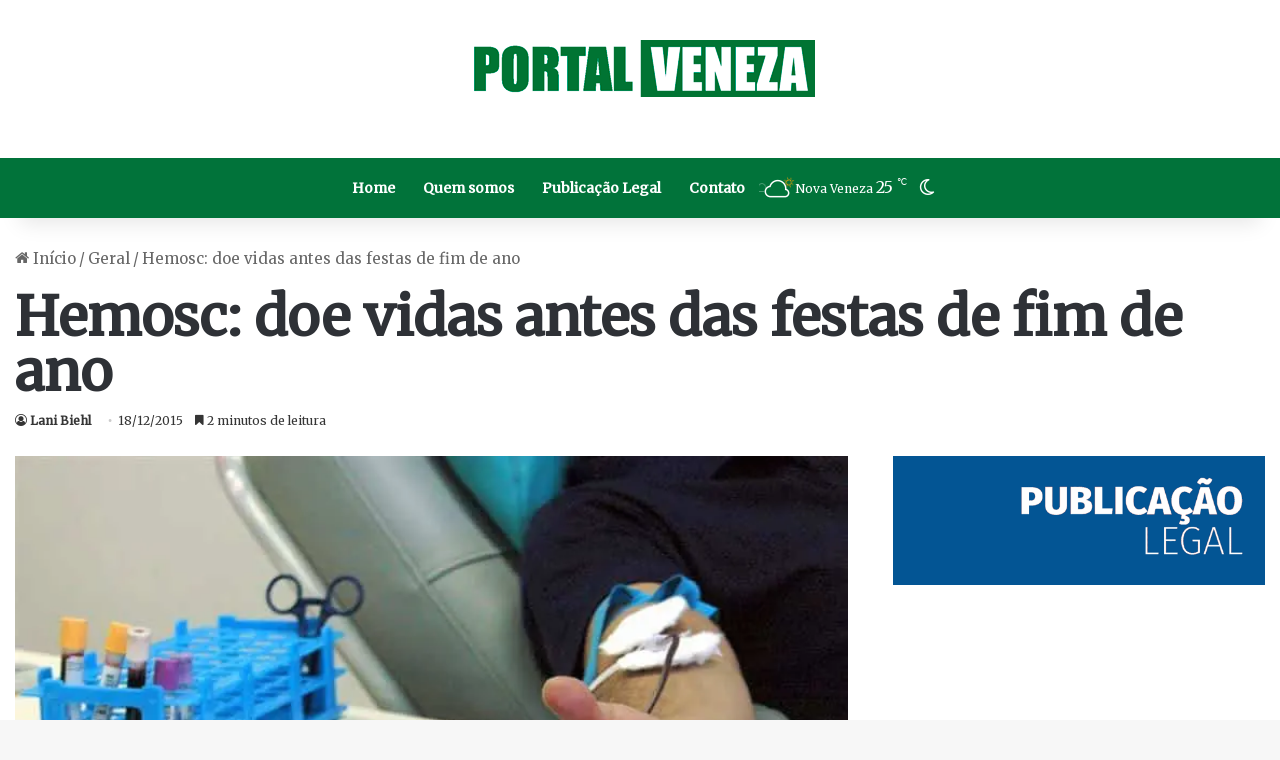

--- FILE ---
content_type: text/html; charset=UTF-8
request_url: https://www.portalveneza.com.br/hemosc-doe-vidas-antes-das-festas-fim-ano/
body_size: 30971
content:
<!DOCTYPE html>
<html lang="pt-BR" class="" data-skin="light" prefix="og: https://ogp.me/ns#">
<head>
	<meta charset="UTF-8" />
	<link rel="profile" href="https://gmpg.org/xfn/11" />
	<script data-cfasync="false" data-no-defer="1" data-no-minify="1" data-no-optimize="1">var ewww_webp_supported=!1;function check_webp_feature(A,e){var w;e=void 0!==e?e:function(){},ewww_webp_supported?e(ewww_webp_supported):((w=new Image).onload=function(){ewww_webp_supported=0<w.width&&0<w.height,e&&e(ewww_webp_supported)},w.onerror=function(){e&&e(!1)},w.src="data:image/webp;base64,"+{alpha:"UklGRkoAAABXRUJQVlA4WAoAAAAQAAAAAAAAAAAAQUxQSAwAAAARBxAR/Q9ERP8DAABWUDggGAAAABQBAJ0BKgEAAQAAAP4AAA3AAP7mtQAAAA=="}[A])}check_webp_feature("alpha");</script><script data-cfasync="false" data-no-defer="1" data-no-minify="1" data-no-optimize="1">var Arrive=function(c,w){"use strict";if(c.MutationObserver&&"undefined"!=typeof HTMLElement){var r,a=0,u=(r=HTMLElement.prototype.matches||HTMLElement.prototype.webkitMatchesSelector||HTMLElement.prototype.mozMatchesSelector||HTMLElement.prototype.msMatchesSelector,{matchesSelector:function(e,t){return e instanceof HTMLElement&&r.call(e,t)},addMethod:function(e,t,r){var a=e[t];e[t]=function(){return r.length==arguments.length?r.apply(this,arguments):"function"==typeof a?a.apply(this,arguments):void 0}},callCallbacks:function(e,t){t&&t.options.onceOnly&&1==t.firedElems.length&&(e=[e[0]]);for(var r,a=0;r=e[a];a++)r&&r.callback&&r.callback.call(r.elem,r.elem);t&&t.options.onceOnly&&1==t.firedElems.length&&t.me.unbindEventWithSelectorAndCallback.call(t.target,t.selector,t.callback)},checkChildNodesRecursively:function(e,t,r,a){for(var i,n=0;i=e[n];n++)r(i,t,a)&&a.push({callback:t.callback,elem:i}),0<i.childNodes.length&&u.checkChildNodesRecursively(i.childNodes,t,r,a)},mergeArrays:function(e,t){var r,a={};for(r in e)e.hasOwnProperty(r)&&(a[r]=e[r]);for(r in t)t.hasOwnProperty(r)&&(a[r]=t[r]);return a},toElementsArray:function(e){return e=void 0!==e&&("number"!=typeof e.length||e===c)?[e]:e}}),e=(l.prototype.addEvent=function(e,t,r,a){a={target:e,selector:t,options:r,callback:a,firedElems:[]};return this._beforeAdding&&this._beforeAdding(a),this._eventsBucket.push(a),a},l.prototype.removeEvent=function(e){for(var t,r=this._eventsBucket.length-1;t=this._eventsBucket[r];r--)e(t)&&(this._beforeRemoving&&this._beforeRemoving(t),(t=this._eventsBucket.splice(r,1))&&t.length&&(t[0].callback=null))},l.prototype.beforeAdding=function(e){this._beforeAdding=e},l.prototype.beforeRemoving=function(e){this._beforeRemoving=e},l),t=function(i,n){var o=new e,l=this,s={fireOnAttributesModification:!1};return o.beforeAdding(function(t){var e=t.target;e!==c.document&&e!==c||(e=document.getElementsByTagName("html")[0]);var r=new MutationObserver(function(e){n.call(this,e,t)}),a=i(t.options);r.observe(e,a),t.observer=r,t.me=l}),o.beforeRemoving(function(e){e.observer.disconnect()}),this.bindEvent=function(e,t,r){t=u.mergeArrays(s,t);for(var a=u.toElementsArray(this),i=0;i<a.length;i++)o.addEvent(a[i],e,t,r)},this.unbindEvent=function(){var r=u.toElementsArray(this);o.removeEvent(function(e){for(var t=0;t<r.length;t++)if(this===w||e.target===r[t])return!0;return!1})},this.unbindEventWithSelectorOrCallback=function(r){var a=u.toElementsArray(this),i=r,e="function"==typeof r?function(e){for(var t=0;t<a.length;t++)if((this===w||e.target===a[t])&&e.callback===i)return!0;return!1}:function(e){for(var t=0;t<a.length;t++)if((this===w||e.target===a[t])&&e.selector===r)return!0;return!1};o.removeEvent(e)},this.unbindEventWithSelectorAndCallback=function(r,a){var i=u.toElementsArray(this);o.removeEvent(function(e){for(var t=0;t<i.length;t++)if((this===w||e.target===i[t])&&e.selector===r&&e.callback===a)return!0;return!1})},this},i=new function(){var s={fireOnAttributesModification:!1,onceOnly:!1,existing:!1};function n(e,t,r){return!(!u.matchesSelector(e,t.selector)||(e._id===w&&(e._id=a++),-1!=t.firedElems.indexOf(e._id)))&&(t.firedElems.push(e._id),!0)}var c=(i=new t(function(e){var t={attributes:!1,childList:!0,subtree:!0};return e.fireOnAttributesModification&&(t.attributes=!0),t},function(e,i){e.forEach(function(e){var t=e.addedNodes,r=e.target,a=[];null!==t&&0<t.length?u.checkChildNodesRecursively(t,i,n,a):"attributes"===e.type&&n(r,i)&&a.push({callback:i.callback,elem:r}),u.callCallbacks(a,i)})})).bindEvent;return i.bindEvent=function(e,t,r){t=void 0===r?(r=t,s):u.mergeArrays(s,t);var a=u.toElementsArray(this);if(t.existing){for(var i=[],n=0;n<a.length;n++)for(var o=a[n].querySelectorAll(e),l=0;l<o.length;l++)i.push({callback:r,elem:o[l]});if(t.onceOnly&&i.length)return r.call(i[0].elem,i[0].elem);setTimeout(u.callCallbacks,1,i)}c.call(this,e,t,r)},i},o=new function(){var a={};function i(e,t){return u.matchesSelector(e,t.selector)}var n=(o=new t(function(){return{childList:!0,subtree:!0}},function(e,r){e.forEach(function(e){var t=e.removedNodes,e=[];null!==t&&0<t.length&&u.checkChildNodesRecursively(t,r,i,e),u.callCallbacks(e,r)})})).bindEvent;return o.bindEvent=function(e,t,r){t=void 0===r?(r=t,a):u.mergeArrays(a,t),n.call(this,e,t,r)},o};d(HTMLElement.prototype),d(NodeList.prototype),d(HTMLCollection.prototype),d(HTMLDocument.prototype),d(Window.prototype);var n={};return s(i,n,"unbindAllArrive"),s(o,n,"unbindAllLeave"),n}function l(){this._eventsBucket=[],this._beforeAdding=null,this._beforeRemoving=null}function s(e,t,r){u.addMethod(t,r,e.unbindEvent),u.addMethod(t,r,e.unbindEventWithSelectorOrCallback),u.addMethod(t,r,e.unbindEventWithSelectorAndCallback)}function d(e){e.arrive=i.bindEvent,s(i,e,"unbindArrive"),e.leave=o.bindEvent,s(o,e,"unbindLeave")}}(window,void 0),ewww_webp_supported=!1;function check_webp_feature(e,t){var r;ewww_webp_supported?t(ewww_webp_supported):((r=new Image).onload=function(){ewww_webp_supported=0<r.width&&0<r.height,t(ewww_webp_supported)},r.onerror=function(){t(!1)},r.src="data:image/webp;base64,"+{alpha:"UklGRkoAAABXRUJQVlA4WAoAAAAQAAAAAAAAAAAAQUxQSAwAAAARBxAR/Q9ERP8DAABWUDggGAAAABQBAJ0BKgEAAQAAAP4AAA3AAP7mtQAAAA==",animation:"UklGRlIAAABXRUJQVlA4WAoAAAASAAAAAAAAAAAAQU5JTQYAAAD/////AABBTk1GJgAAAAAAAAAAAAAAAAAAAGQAAABWUDhMDQAAAC8AAAAQBxAREYiI/gcA"}[e])}function ewwwLoadImages(e){if(e){for(var t=document.querySelectorAll(".batch-image img, .image-wrapper a, .ngg-pro-masonry-item a, .ngg-galleria-offscreen-seo-wrapper a"),r=0,a=t.length;r<a;r++)ewwwAttr(t[r],"data-src",t[r].getAttribute("data-webp")),ewwwAttr(t[r],"data-thumbnail",t[r].getAttribute("data-webp-thumbnail"));for(var i=document.querySelectorAll("div.woocommerce-product-gallery__image"),r=0,a=i.length;r<a;r++)ewwwAttr(i[r],"data-thumb",i[r].getAttribute("data-webp-thumb"))}for(var n=document.querySelectorAll("video"),r=0,a=n.length;r<a;r++)ewwwAttr(n[r],"poster",e?n[r].getAttribute("data-poster-webp"):n[r].getAttribute("data-poster-image"));for(var o,l=document.querySelectorAll("img.ewww_webp_lazy_load"),r=0,a=l.length;r<a;r++)e&&(ewwwAttr(l[r],"data-lazy-srcset",l[r].getAttribute("data-lazy-srcset-webp")),ewwwAttr(l[r],"data-srcset",l[r].getAttribute("data-srcset-webp")),ewwwAttr(l[r],"data-lazy-src",l[r].getAttribute("data-lazy-src-webp")),ewwwAttr(l[r],"data-src",l[r].getAttribute("data-src-webp")),ewwwAttr(l[r],"data-orig-file",l[r].getAttribute("data-webp-orig-file")),ewwwAttr(l[r],"data-medium-file",l[r].getAttribute("data-webp-medium-file")),ewwwAttr(l[r],"data-large-file",l[r].getAttribute("data-webp-large-file")),null!=(o=l[r].getAttribute("srcset"))&&!1!==o&&o.includes("R0lGOD")&&ewwwAttr(l[r],"src",l[r].getAttribute("data-lazy-src-webp"))),l[r].className=l[r].className.replace(/\bewww_webp_lazy_load\b/,"");for(var s=document.querySelectorAll(".ewww_webp"),r=0,a=s.length;r<a;r++)e?(ewwwAttr(s[r],"srcset",s[r].getAttribute("data-srcset-webp")),ewwwAttr(s[r],"src",s[r].getAttribute("data-src-webp")),ewwwAttr(s[r],"data-orig-file",s[r].getAttribute("data-webp-orig-file")),ewwwAttr(s[r],"data-medium-file",s[r].getAttribute("data-webp-medium-file")),ewwwAttr(s[r],"data-large-file",s[r].getAttribute("data-webp-large-file")),ewwwAttr(s[r],"data-large_image",s[r].getAttribute("data-webp-large_image")),ewwwAttr(s[r],"data-src",s[r].getAttribute("data-webp-src"))):(ewwwAttr(s[r],"srcset",s[r].getAttribute("data-srcset-img")),ewwwAttr(s[r],"src",s[r].getAttribute("data-src-img"))),s[r].className=s[r].className.replace(/\bewww_webp\b/,"ewww_webp_loaded");window.jQuery&&jQuery.fn.isotope&&jQuery.fn.imagesLoaded&&(jQuery(".fusion-posts-container-infinite").imagesLoaded(function(){jQuery(".fusion-posts-container-infinite").hasClass("isotope")&&jQuery(".fusion-posts-container-infinite").isotope()}),jQuery(".fusion-portfolio:not(.fusion-recent-works) .fusion-portfolio-wrapper").imagesLoaded(function(){jQuery(".fusion-portfolio:not(.fusion-recent-works) .fusion-portfolio-wrapper").isotope()}))}function ewwwWebPInit(e){ewwwLoadImages(e),ewwwNggLoadGalleries(e),document.arrive(".ewww_webp",function(){ewwwLoadImages(e)}),document.arrive(".ewww_webp_lazy_load",function(){ewwwLoadImages(e)}),document.arrive("videos",function(){ewwwLoadImages(e)}),"loading"==document.readyState?document.addEventListener("DOMContentLoaded",ewwwJSONParserInit):("undefined"!=typeof galleries&&ewwwNggParseGalleries(e),ewwwWooParseVariations(e))}function ewwwAttr(e,t,r){null!=r&&!1!==r&&e.setAttribute(t,r)}function ewwwJSONParserInit(){"undefined"!=typeof galleries&&check_webp_feature("alpha",ewwwNggParseGalleries),check_webp_feature("alpha",ewwwWooParseVariations)}function ewwwWooParseVariations(e){if(e)for(var t=document.querySelectorAll("form.variations_form"),r=0,a=t.length;r<a;r++){var i=t[r].getAttribute("data-product_variations"),n=!1;try{for(var o in i=JSON.parse(i))void 0!==i[o]&&void 0!==i[o].image&&(void 0!==i[o].image.src_webp&&(i[o].image.src=i[o].image.src_webp,n=!0),void 0!==i[o].image.srcset_webp&&(i[o].image.srcset=i[o].image.srcset_webp,n=!0),void 0!==i[o].image.full_src_webp&&(i[o].image.full_src=i[o].image.full_src_webp,n=!0),void 0!==i[o].image.gallery_thumbnail_src_webp&&(i[o].image.gallery_thumbnail_src=i[o].image.gallery_thumbnail_src_webp,n=!0),void 0!==i[o].image.thumb_src_webp&&(i[o].image.thumb_src=i[o].image.thumb_src_webp,n=!0));n&&ewwwAttr(t[r],"data-product_variations",JSON.stringify(i))}catch(e){}}}function ewwwNggParseGalleries(e){if(e)for(var t in galleries){var r=galleries[t];galleries[t].images_list=ewwwNggParseImageList(r.images_list)}}function ewwwNggLoadGalleries(e){e&&document.addEventListener("ngg.galleria.themeadded",function(e,t){window.ngg_galleria._create_backup=window.ngg_galleria.create,window.ngg_galleria.create=function(e,t){var r=$(e).data("id");return galleries["gallery_"+r].images_list=ewwwNggParseImageList(galleries["gallery_"+r].images_list),window.ngg_galleria._create_backup(e,t)}})}function ewwwNggParseImageList(e){for(var t in e){var r=e[t];if(void 0!==r["image-webp"]&&(e[t].image=r["image-webp"],delete e[t]["image-webp"]),void 0!==r["thumb-webp"]&&(e[t].thumb=r["thumb-webp"],delete e[t]["thumb-webp"]),void 0!==r.full_image_webp&&(e[t].full_image=r.full_image_webp,delete e[t].full_image_webp),void 0!==r.srcsets)for(var a in r.srcsets)nggSrcset=r.srcsets[a],void 0!==r.srcsets[a+"-webp"]&&(e[t].srcsets[a]=r.srcsets[a+"-webp"],delete e[t].srcsets[a+"-webp"]);if(void 0!==r.full_srcsets)for(var i in r.full_srcsets)nggFSrcset=r.full_srcsets[i],void 0!==r.full_srcsets[i+"-webp"]&&(e[t].full_srcsets[i]=r.full_srcsets[i+"-webp"],delete e[t].full_srcsets[i+"-webp"])}return e}check_webp_feature("alpha",ewwwWebPInit);</script><!-- Etiqueta do modo de consentimento do Google (gtag.js) dataLayer adicionada pelo Site Kit -->
<script type="text/javascript" id="google_gtagjs-js-consent-mode-data-layer">
/* <![CDATA[ */
window.dataLayer = window.dataLayer || [];function gtag(){dataLayer.push(arguments);}
gtag('consent', 'default', {"ad_personalization":"denied","ad_storage":"denied","ad_user_data":"denied","analytics_storage":"denied","functionality_storage":"denied","security_storage":"denied","personalization_storage":"denied","region":["AT","BE","BG","CH","CY","CZ","DE","DK","EE","ES","FI","FR","GB","GR","HR","HU","IE","IS","IT","LI","LT","LU","LV","MT","NL","NO","PL","PT","RO","SE","SI","SK"],"wait_for_update":500});
window._googlesitekitConsentCategoryMap = {"statistics":["analytics_storage"],"marketing":["ad_storage","ad_user_data","ad_personalization"],"functional":["functionality_storage","security_storage"],"preferences":["personalization_storage"]};
window._googlesitekitConsents = {"ad_personalization":"denied","ad_storage":"denied","ad_user_data":"denied","analytics_storage":"denied","functionality_storage":"denied","security_storage":"denied","personalization_storage":"denied","region":["AT","BE","BG","CH","CY","CZ","DE","DK","EE","ES","FI","FR","GB","GR","HR","HU","IE","IS","IT","LI","LT","LU","LV","MT","NL","NO","PL","PT","RO","SE","SI","SK"],"wait_for_update":500};
/* ]]> */
</script>
<!-- Fim da etiqueta do modo de consentimento do Google (gtag.js) dataLayer adicionada pelo Site Kit -->

<!-- Otimização para mecanismos de pesquisa pelo Rank Math - https://rankmath.com/ -->
<title>Hemosc: doe vidas antes das festas de fim de ano</title>
<meta name="description" content="Hemocentro estará aberto neste sábado, das 8 horas às 16 horas, sem fechar ao meio-dia"/>
<meta name="robots" content="follow, index, max-snippet:-1, max-video-preview:-1, max-image-preview:large"/>
<link rel="canonical" href="https://www.portalveneza.com.br/hemosc-doe-vidas-antes-das-festas-fim-ano/" />
<meta property="og:locale" content="pt_BR" />
<meta property="og:type" content="article" />
<meta property="og:title" content="Hemosc: doe vidas antes das festas de fim de ano" />
<meta property="og:description" content="Hemocentro estará aberto neste sábado, das 8 horas às 16 horas, sem fechar ao meio-dia" />
<meta property="og:url" content="https://www.portalveneza.com.br/hemosc-doe-vidas-antes-das-festas-fim-ano/" />
<meta property="og:site_name" content="Portal Veneza" />
<meta property="article:publisher" content="https://www.facebook.com/novavenezasc/" />
<meta property="article:author" content="https://www.facebook.com/willians.baesso" />
<meta property="article:tag" content="geral" />
<meta property="article:tag" content="hemosc" />
<meta property="article:tag" content="saúde" />
<meta property="article:tag" content="solidariedade" />
<meta property="article:section" content="Geral" />
<meta property="og:updated_time" content="2015-12-18T10:09:56-02:00" />
<meta property="fb:app_id" content="263484243770523" />
<meta property="og:image" content="https://www.portalveneza.com.br/wp-content/uploads/2015/12/Hemosc.jpg" />
<meta property="og:image:secure_url" content="https://www.portalveneza.com.br/wp-content/uploads/2015/12/Hemosc.jpg" />
<meta property="og:image:width" content="773" />
<meta property="og:image:height" content="480" />
<meta property="og:image:alt" content="Hemosc: doe vidas antes das festas de fim de ano" />
<meta property="og:image:type" content="image/jpeg" />
<meta property="article:published_time" content="2015-12-18T10:09:07-02:00" />
<meta property="article:modified_time" content="2015-12-18T10:09:56-02:00" />
<meta name="twitter:card" content="summary_large_image" />
<meta name="twitter:title" content="Hemosc: doe vidas antes das festas de fim de ano" />
<meta name="twitter:description" content="Hemocentro estará aberto neste sábado, das 8 horas às 16 horas, sem fechar ao meio-dia" />
<meta name="twitter:site" content="@https://twitter.com/portalveneza" />
<meta name="twitter:creator" content="@https://twitter.com/portalveneza" />
<meta name="twitter:image" content="https://www.portalveneza.com.br/wp-content/uploads/2015/12/Hemosc.jpg" />
<meta name="twitter:label1" content="Escrito por" />
<meta name="twitter:data1" content="Lani Biehl" />
<meta name="twitter:label2" content="Tempo para leitura" />
<meta name="twitter:data2" content="1 minuto" />
<script type="application/ld+json" class="rank-math-schema">{"@context":"https://schema.org","@graph":[{"@type":"Place","@id":"https://www.portalveneza.com.br/#place","geo":{"@type":"GeoCoordinates","latitude":"-28.63706923340643","longitude":" -49.50142573941419"},"hasMap":"https://www.google.com/maps/search/?api=1&amp;query=-28.63706923340643, -49.50142573941419","address":{"@type":"PostalAddress","streetAddress":"Rua dos Imigrantes","addressLocality":"Nova Veneza","addressRegion":"Santa Catarina","postalCode":"88865-000","addressCountry":"Brasil"}},{"@type":["NewsMediaOrganization","Organization"],"@id":"https://www.portalveneza.com.br/#organization","name":"Portal Veneza","url":"https://www.portalveneza.com.br","sameAs":["https://www.facebook.com/novavenezasc/","https://twitter.com/https://twitter.com/portalveneza"],"email":"atendimento@portalveneza.com.br","address":{"@type":"PostalAddress","streetAddress":"Rua dos Imigrantes","addressLocality":"Nova Veneza","addressRegion":"Santa Catarina","postalCode":"88865-000","addressCountry":"Brasil"},"logo":{"@type":"ImageObject","@id":"https://www.portalveneza.com.br/#logo","url":"https://www.portalveneza.com.br/wp-content/uploads/2020/07/logo-portal-veneza-2020-1.png","contentUrl":"https://www.portalveneza.com.br/wp-content/uploads/2020/07/logo-portal-veneza-2020-1.png","caption":"Portal Veneza","inLanguage":"pt-BR"},"contactPoint":[{"@type":"ContactPoint","telephone":"+5548999218900","contactType":"sales"}],"location":{"@id":"https://www.portalveneza.com.br/#place"}},{"@type":"WebSite","@id":"https://www.portalveneza.com.br/#website","url":"https://www.portalveneza.com.br","name":"Portal Veneza","publisher":{"@id":"https://www.portalveneza.com.br/#organization"},"inLanguage":"pt-BR"},{"@type":"ImageObject","@id":"https://www.portalveneza.com.br/wp-content/uploads/2015/12/Hemosc.jpg","url":"https://www.portalveneza.com.br/wp-content/uploads/2015/12/Hemosc.jpg","width":"773","height":"480","inLanguage":"pt-BR"},{"@type":"BreadcrumbList","@id":"https://www.portalveneza.com.br/hemosc-doe-vidas-antes-das-festas-fim-ano/#breadcrumb","itemListElement":[{"@type":"ListItem","position":"1","item":{"@id":"https://www.portalveneza.com.br","name":"Home"}},{"@type":"ListItem","position":"2","item":{"@id":"https://www.portalveneza.com.br/geral/","name":"Geral"}},{"@type":"ListItem","position":"3","item":{"@id":"https://www.portalveneza.com.br/hemosc-doe-vidas-antes-das-festas-fim-ano/","name":"Hemosc: doe vidas antes das festas de fim de ano"}}]},{"@type":"WebPage","@id":"https://www.portalveneza.com.br/hemosc-doe-vidas-antes-das-festas-fim-ano/#webpage","url":"https://www.portalveneza.com.br/hemosc-doe-vidas-antes-das-festas-fim-ano/","name":"Hemosc: doe vidas antes das festas de fim de ano","datePublished":"2015-12-18T10:09:07-02:00","dateModified":"2015-12-18T10:09:56-02:00","isPartOf":{"@id":"https://www.portalveneza.com.br/#website"},"primaryImageOfPage":{"@id":"https://www.portalveneza.com.br/wp-content/uploads/2015/12/Hemosc.jpg"},"inLanguage":"pt-BR","breadcrumb":{"@id":"https://www.portalveneza.com.br/hemosc-doe-vidas-antes-das-festas-fim-ano/#breadcrumb"}},{"@type":"Person","@id":"https://www.portalveneza.com.br/author/lani-biehl/","name":"Lani Biehl","url":"https://www.portalveneza.com.br/author/lani-biehl/","image":{"@type":"ImageObject","@id":"https://secure.gravatar.com/avatar/55506f1967828706c9ac985bcd7e06df4e196024b59dd4a4efd8d7aff412d303?s=96&amp;d=mm&amp;r=g","url":"https://secure.gravatar.com/avatar/55506f1967828706c9ac985bcd7e06df4e196024b59dd4a4efd8d7aff412d303?s=96&amp;d=mm&amp;r=g","caption":"Lani Biehl","inLanguage":"pt-BR"},"worksFor":{"@id":"https://www.portalveneza.com.br/#organization"}},{"@type":"NewsArticle","headline":"Hemosc: doe vidas antes das festas de fim de ano","datePublished":"2015-12-18T10:09:07-02:00","dateModified":"2015-12-18T10:09:56-02:00","articleSection":"Geral","author":{"@id":"https://www.portalveneza.com.br/author/lani-biehl/","name":"Lani Biehl"},"publisher":{"@id":"https://www.portalveneza.com.br/#organization"},"description":"Hemocentro estar\u00e1 aberto neste s\u00e1bado, das 8 horas \u00e0s 16 horas, sem fechar ao meio-dia","name":"Hemosc: doe vidas antes das festas de fim de ano","@id":"https://www.portalveneza.com.br/hemosc-doe-vidas-antes-das-festas-fim-ano/#richSnippet","isPartOf":{"@id":"https://www.portalveneza.com.br/hemosc-doe-vidas-antes-das-festas-fim-ano/#webpage"},"image":{"@id":"https://www.portalveneza.com.br/wp-content/uploads/2015/12/Hemosc.jpg"},"inLanguage":"pt-BR","mainEntityOfPage":{"@id":"https://www.portalveneza.com.br/hemosc-doe-vidas-antes-das-festas-fim-ano/#webpage"}}]}</script>
<!-- /Plugin de SEO Rank Math para WordPress -->

<link rel='dns-prefetch' href='//www.portalveneza.com.br' />
<link rel='dns-prefetch' href='//platform-api.sharethis.com' />
<link rel='dns-prefetch' href='//www.googletagmanager.com' />
<link rel='dns-prefetch' href='//pagead2.googlesyndication.com' />
<link rel="alternate" type="application/rss+xml" title="Feed para Portal Veneza &raquo;" href="https://www.portalveneza.com.br/feed/" />
<link rel="alternate" type="application/rss+xml" title="Feed de comentários para Portal Veneza &raquo;" href="https://www.portalveneza.com.br/comments/feed/" />
		<script type="text/javascript">
			try {
				if( 'undefined' != typeof localStorage ){
					var tieSkin = localStorage.getItem('tie-skin');
				}

				
				var html = document.getElementsByTagName('html')[0].classList,
						htmlSkin = 'light';

				if( html.contains('dark-skin') ){
					htmlSkin = 'dark';
				}

				if( tieSkin != null && tieSkin != htmlSkin ){
					html.add('tie-skin-inverted');
					var tieSkinInverted = true;
				}

				if( tieSkin == 'dark' ){
					html.add('dark-skin');
				}
				else if( tieSkin == 'light' ){
					html.remove( 'dark-skin' );
				}
				
			} catch(e) { console.log( e ) }

		</script>
		
		<style type="text/css">
			:root{				
			--tie-preset-gradient-1: linear-gradient(135deg, rgba(6, 147, 227, 1) 0%, rgb(155, 81, 224) 100%);
			--tie-preset-gradient-2: linear-gradient(135deg, rgb(122, 220, 180) 0%, rgb(0, 208, 130) 100%);
			--tie-preset-gradient-3: linear-gradient(135deg, rgba(252, 185, 0, 1) 0%, rgba(255, 105, 0, 1) 100%);
			--tie-preset-gradient-4: linear-gradient(135deg, rgba(255, 105, 0, 1) 0%, rgb(207, 46, 46) 100%);
			--tie-preset-gradient-5: linear-gradient(135deg, rgb(238, 238, 238) 0%, rgb(169, 184, 195) 100%);
			--tie-preset-gradient-6: linear-gradient(135deg, rgb(74, 234, 220) 0%, rgb(151, 120, 209) 20%, rgb(207, 42, 186) 40%, rgb(238, 44, 130) 60%, rgb(251, 105, 98) 80%, rgb(254, 248, 76) 100%);
			--tie-preset-gradient-7: linear-gradient(135deg, rgb(255, 206, 236) 0%, rgb(152, 150, 240) 100%);
			--tie-preset-gradient-8: linear-gradient(135deg, rgb(254, 205, 165) 0%, rgb(254, 45, 45) 50%, rgb(107, 0, 62) 100%);
			--tie-preset-gradient-9: linear-gradient(135deg, rgb(255, 203, 112) 0%, rgb(199, 81, 192) 50%, rgb(65, 88, 208) 100%);
			--tie-preset-gradient-10: linear-gradient(135deg, rgb(255, 245, 203) 0%, rgb(182, 227, 212) 50%, rgb(51, 167, 181) 100%);
			--tie-preset-gradient-11: linear-gradient(135deg, rgb(202, 248, 128) 0%, rgb(113, 206, 126) 100%);
			--tie-preset-gradient-12: linear-gradient(135deg, rgb(2, 3, 129) 0%, rgb(40, 116, 252) 100%);
			--tie-preset-gradient-13: linear-gradient(135deg, #4D34FA, #ad34fa);
			--tie-preset-gradient-14: linear-gradient(135deg, #0057FF, #31B5FF);
			--tie-preset-gradient-15: linear-gradient(135deg, #FF007A, #FF81BD);
			--tie-preset-gradient-16: linear-gradient(135deg, #14111E, #4B4462);
			--tie-preset-gradient-17: linear-gradient(135deg, #F32758, #FFC581);

			
					--main-nav-background: #FFFFFF;
					--main-nav-secondry-background: rgba(0,0,0,0.03);
					--main-nav-primary-color: #0088ff;
					--main-nav-contrast-primary-color: #FFFFFF;
					--main-nav-text-color: #2c2f34;
					--main-nav-secondry-text-color: rgba(0,0,0,0.5);
					--main-nav-main-border-color: rgba(0,0,0,0.1);
					--main-nav-secondry-border-color: rgba(0,0,0,0.08);
				
			}
		</style>
	<link rel="alternate" title="oEmbed (JSON)" type="application/json+oembed" href="https://www.portalveneza.com.br/wp-json/oembed/1.0/embed?url=https%3A%2F%2Fwww.portalveneza.com.br%2Fhemosc-doe-vidas-antes-das-festas-fim-ano%2F" />
<link rel="alternate" title="oEmbed (XML)" type="text/xml+oembed" href="https://www.portalveneza.com.br/wp-json/oembed/1.0/embed?url=https%3A%2F%2Fwww.portalveneza.com.br%2Fhemosc-doe-vidas-antes-das-festas-fim-ano%2F&#038;format=xml" />
<meta name="viewport" content="width=device-width, initial-scale=1.0" /><!-- portalveneza.com.br is managing ads with Advanced Ads 1.56.3 --><script id="porta-ready">
			window.advanced_ads_ready=function(e,a){a=a||"complete";var d=function(e){return"interactive"===a?"loading"!==e:"complete"===e};d(document.readyState)?e():document.addEventListener("readystatechange",(function(a){d(a.target.readyState)&&e()}),{once:"interactive"===a})},window.advanced_ads_ready_queue=window.advanced_ads_ready_queue||[];		</script>
		<style id='wp-img-auto-sizes-contain-inline-css' type='text/css'>
img:is([sizes=auto i],[sizes^="auto," i]){contain-intrinsic-size:3000px 1500px}
/*# sourceURL=wp-img-auto-sizes-contain-inline-css */
</style>
<style id='wp-block-spacer-inline-css' type='text/css'>
.wp-block-spacer{clear:both}
/*# sourceURL=https://www.portalveneza.com.br/wp-includes/blocks/spacer/style.min.css */
</style>
<style id='wp-block-button-inline-css' type='text/css'>
.wp-block-button__link{align-content:center;box-sizing:border-box;cursor:pointer;display:inline-block;height:100%;text-align:center;word-break:break-word}.wp-block-button__link.aligncenter{text-align:center}.wp-block-button__link.alignright{text-align:right}:where(.wp-block-button__link){border-radius:9999px;box-shadow:none;padding:calc(.667em + 2px) calc(1.333em + 2px);text-decoration:none}.wp-block-button[style*=text-decoration] .wp-block-button__link{text-decoration:inherit}.wp-block-buttons>.wp-block-button.has-custom-width{max-width:none}.wp-block-buttons>.wp-block-button.has-custom-width .wp-block-button__link{width:100%}.wp-block-buttons>.wp-block-button.has-custom-font-size .wp-block-button__link{font-size:inherit}.wp-block-buttons>.wp-block-button.wp-block-button__width-25{width:calc(25% - var(--wp--style--block-gap, .5em)*.75)}.wp-block-buttons>.wp-block-button.wp-block-button__width-50{width:calc(50% - var(--wp--style--block-gap, .5em)*.5)}.wp-block-buttons>.wp-block-button.wp-block-button__width-75{width:calc(75% - var(--wp--style--block-gap, .5em)*.25)}.wp-block-buttons>.wp-block-button.wp-block-button__width-100{flex-basis:100%;width:100%}.wp-block-buttons.is-vertical>.wp-block-button.wp-block-button__width-25{width:25%}.wp-block-buttons.is-vertical>.wp-block-button.wp-block-button__width-50{width:50%}.wp-block-buttons.is-vertical>.wp-block-button.wp-block-button__width-75{width:75%}.wp-block-button.is-style-squared,.wp-block-button__link.wp-block-button.is-style-squared{border-radius:0}.wp-block-button.no-border-radius,.wp-block-button__link.no-border-radius{border-radius:0!important}:root :where(.wp-block-button .wp-block-button__link.is-style-outline),:root :where(.wp-block-button.is-style-outline>.wp-block-button__link){border:2px solid;padding:.667em 1.333em}:root :where(.wp-block-button .wp-block-button__link.is-style-outline:not(.has-text-color)),:root :where(.wp-block-button.is-style-outline>.wp-block-button__link:not(.has-text-color)){color:currentColor}:root :where(.wp-block-button .wp-block-button__link.is-style-outline:not(.has-background)),:root :where(.wp-block-button.is-style-outline>.wp-block-button__link:not(.has-background)){background-color:initial;background-image:none}
/*# sourceURL=https://www.portalveneza.com.br/wp-includes/blocks/button/style.min.css */
</style>
<link rel='stylesheet' id='getwid/button-group-css' href='https://www.portalveneza.com.br/wp-content/plugins/getwid/assets/blocks/button-group/style.css?ver=2.1.3' type='text/css' media='all' />
<style id='wp-emoji-styles-inline-css' type='text/css'>

	img.wp-smiley, img.emoji {
		display: inline !important;
		border: none !important;
		box-shadow: none !important;
		height: 1em !important;
		width: 1em !important;
		margin: 0 0.07em !important;
		vertical-align: -0.1em !important;
		background: none !important;
		padding: 0 !important;
	}
/*# sourceURL=wp-emoji-styles-inline-css */
</style>
<style id='wp-block-library-inline-css' type='text/css'>
:root{--wp-block-synced-color:#7a00df;--wp-block-synced-color--rgb:122,0,223;--wp-bound-block-color:var(--wp-block-synced-color);--wp-editor-canvas-background:#ddd;--wp-admin-theme-color:#007cba;--wp-admin-theme-color--rgb:0,124,186;--wp-admin-theme-color-darker-10:#006ba1;--wp-admin-theme-color-darker-10--rgb:0,107,160.5;--wp-admin-theme-color-darker-20:#005a87;--wp-admin-theme-color-darker-20--rgb:0,90,135;--wp-admin-border-width-focus:2px}@media (min-resolution:192dpi){:root{--wp-admin-border-width-focus:1.5px}}.wp-element-button{cursor:pointer}:root .has-very-light-gray-background-color{background-color:#eee}:root .has-very-dark-gray-background-color{background-color:#313131}:root .has-very-light-gray-color{color:#eee}:root .has-very-dark-gray-color{color:#313131}:root .has-vivid-green-cyan-to-vivid-cyan-blue-gradient-background{background:linear-gradient(135deg,#00d084,#0693e3)}:root .has-purple-crush-gradient-background{background:linear-gradient(135deg,#34e2e4,#4721fb 50%,#ab1dfe)}:root .has-hazy-dawn-gradient-background{background:linear-gradient(135deg,#faaca8,#dad0ec)}:root .has-subdued-olive-gradient-background{background:linear-gradient(135deg,#fafae1,#67a671)}:root .has-atomic-cream-gradient-background{background:linear-gradient(135deg,#fdd79a,#004a59)}:root .has-nightshade-gradient-background{background:linear-gradient(135deg,#330968,#31cdcf)}:root .has-midnight-gradient-background{background:linear-gradient(135deg,#020381,#2874fc)}:root{--wp--preset--font-size--normal:16px;--wp--preset--font-size--huge:42px}.has-regular-font-size{font-size:1em}.has-larger-font-size{font-size:2.625em}.has-normal-font-size{font-size:var(--wp--preset--font-size--normal)}.has-huge-font-size{font-size:var(--wp--preset--font-size--huge)}.has-text-align-center{text-align:center}.has-text-align-left{text-align:left}.has-text-align-right{text-align:right}.has-fit-text{white-space:nowrap!important}#end-resizable-editor-section{display:none}.aligncenter{clear:both}.items-justified-left{justify-content:flex-start}.items-justified-center{justify-content:center}.items-justified-right{justify-content:flex-end}.items-justified-space-between{justify-content:space-between}.screen-reader-text{border:0;clip-path:inset(50%);height:1px;margin:-1px;overflow:hidden;padding:0;position:absolute;width:1px;word-wrap:normal!important}.screen-reader-text:focus{background-color:#ddd;clip-path:none;color:#444;display:block;font-size:1em;height:auto;left:5px;line-height:normal;padding:15px 23px 14px;text-decoration:none;top:5px;width:auto;z-index:100000}html :where(.has-border-color){border-style:solid}html :where([style*=border-top-color]){border-top-style:solid}html :where([style*=border-right-color]){border-right-style:solid}html :where([style*=border-bottom-color]){border-bottom-style:solid}html :where([style*=border-left-color]){border-left-style:solid}html :where([style*=border-width]){border-style:solid}html :where([style*=border-top-width]){border-top-style:solid}html :where([style*=border-right-width]){border-right-style:solid}html :where([style*=border-bottom-width]){border-bottom-style:solid}html :where([style*=border-left-width]){border-left-style:solid}html :where(img[class*=wp-image-]){height:auto;max-width:100%}:where(figure){margin:0 0 1em}html :where(.is-position-sticky){--wp-admin--admin-bar--position-offset:var(--wp-admin--admin-bar--height,0px)}@media screen and (max-width:600px){html :where(.is-position-sticky){--wp-admin--admin-bar--position-offset:0px}}

/*# sourceURL=wp-block-library-inline-css */
</style><style id='global-styles-inline-css' type='text/css'>
:root{--wp--preset--aspect-ratio--square: 1;--wp--preset--aspect-ratio--4-3: 4/3;--wp--preset--aspect-ratio--3-4: 3/4;--wp--preset--aspect-ratio--3-2: 3/2;--wp--preset--aspect-ratio--2-3: 2/3;--wp--preset--aspect-ratio--16-9: 16/9;--wp--preset--aspect-ratio--9-16: 9/16;--wp--preset--color--black: #000000;--wp--preset--color--cyan-bluish-gray: #abb8c3;--wp--preset--color--white: #ffffff;--wp--preset--color--pale-pink: #f78da7;--wp--preset--color--vivid-red: #cf2e2e;--wp--preset--color--luminous-vivid-orange: #ff6900;--wp--preset--color--luminous-vivid-amber: #fcb900;--wp--preset--color--light-green-cyan: #7bdcb5;--wp--preset--color--vivid-green-cyan: #00d084;--wp--preset--color--pale-cyan-blue: #8ed1fc;--wp--preset--color--vivid-cyan-blue: #0693e3;--wp--preset--color--vivid-purple: #9b51e0;--wp--preset--color--global-color: #01733a;--wp--preset--gradient--vivid-cyan-blue-to-vivid-purple: linear-gradient(135deg,rgb(6,147,227) 0%,rgb(155,81,224) 100%);--wp--preset--gradient--light-green-cyan-to-vivid-green-cyan: linear-gradient(135deg,rgb(122,220,180) 0%,rgb(0,208,130) 100%);--wp--preset--gradient--luminous-vivid-amber-to-luminous-vivid-orange: linear-gradient(135deg,rgb(252,185,0) 0%,rgb(255,105,0) 100%);--wp--preset--gradient--luminous-vivid-orange-to-vivid-red: linear-gradient(135deg,rgb(255,105,0) 0%,rgb(207,46,46) 100%);--wp--preset--gradient--very-light-gray-to-cyan-bluish-gray: linear-gradient(135deg,rgb(238,238,238) 0%,rgb(169,184,195) 100%);--wp--preset--gradient--cool-to-warm-spectrum: linear-gradient(135deg,rgb(74,234,220) 0%,rgb(151,120,209) 20%,rgb(207,42,186) 40%,rgb(238,44,130) 60%,rgb(251,105,98) 80%,rgb(254,248,76) 100%);--wp--preset--gradient--blush-light-purple: linear-gradient(135deg,rgb(255,206,236) 0%,rgb(152,150,240) 100%);--wp--preset--gradient--blush-bordeaux: linear-gradient(135deg,rgb(254,205,165) 0%,rgb(254,45,45) 50%,rgb(107,0,62) 100%);--wp--preset--gradient--luminous-dusk: linear-gradient(135deg,rgb(255,203,112) 0%,rgb(199,81,192) 50%,rgb(65,88,208) 100%);--wp--preset--gradient--pale-ocean: linear-gradient(135deg,rgb(255,245,203) 0%,rgb(182,227,212) 50%,rgb(51,167,181) 100%);--wp--preset--gradient--electric-grass: linear-gradient(135deg,rgb(202,248,128) 0%,rgb(113,206,126) 100%);--wp--preset--gradient--midnight: linear-gradient(135deg,rgb(2,3,129) 0%,rgb(40,116,252) 100%);--wp--preset--font-size--small: 13px;--wp--preset--font-size--medium: 20px;--wp--preset--font-size--large: 36px;--wp--preset--font-size--x-large: 42px;--wp--preset--spacing--20: 0.44rem;--wp--preset--spacing--30: 0.67rem;--wp--preset--spacing--40: 1rem;--wp--preset--spacing--50: 1.5rem;--wp--preset--spacing--60: 2.25rem;--wp--preset--spacing--70: 3.38rem;--wp--preset--spacing--80: 5.06rem;--wp--preset--shadow--natural: 6px 6px 9px rgba(0, 0, 0, 0.2);--wp--preset--shadow--deep: 12px 12px 50px rgba(0, 0, 0, 0.4);--wp--preset--shadow--sharp: 6px 6px 0px rgba(0, 0, 0, 0.2);--wp--preset--shadow--outlined: 6px 6px 0px -3px rgb(255, 255, 255), 6px 6px rgb(0, 0, 0);--wp--preset--shadow--crisp: 6px 6px 0px rgb(0, 0, 0);}:where(.is-layout-flex){gap: 0.5em;}:where(.is-layout-grid){gap: 0.5em;}body .is-layout-flex{display: flex;}.is-layout-flex{flex-wrap: wrap;align-items: center;}.is-layout-flex > :is(*, div){margin: 0;}body .is-layout-grid{display: grid;}.is-layout-grid > :is(*, div){margin: 0;}:where(.wp-block-columns.is-layout-flex){gap: 2em;}:where(.wp-block-columns.is-layout-grid){gap: 2em;}:where(.wp-block-post-template.is-layout-flex){gap: 1.25em;}:where(.wp-block-post-template.is-layout-grid){gap: 1.25em;}.has-black-color{color: var(--wp--preset--color--black) !important;}.has-cyan-bluish-gray-color{color: var(--wp--preset--color--cyan-bluish-gray) !important;}.has-white-color{color: var(--wp--preset--color--white) !important;}.has-pale-pink-color{color: var(--wp--preset--color--pale-pink) !important;}.has-vivid-red-color{color: var(--wp--preset--color--vivid-red) !important;}.has-luminous-vivid-orange-color{color: var(--wp--preset--color--luminous-vivid-orange) !important;}.has-luminous-vivid-amber-color{color: var(--wp--preset--color--luminous-vivid-amber) !important;}.has-light-green-cyan-color{color: var(--wp--preset--color--light-green-cyan) !important;}.has-vivid-green-cyan-color{color: var(--wp--preset--color--vivid-green-cyan) !important;}.has-pale-cyan-blue-color{color: var(--wp--preset--color--pale-cyan-blue) !important;}.has-vivid-cyan-blue-color{color: var(--wp--preset--color--vivid-cyan-blue) !important;}.has-vivid-purple-color{color: var(--wp--preset--color--vivid-purple) !important;}.has-black-background-color{background-color: var(--wp--preset--color--black) !important;}.has-cyan-bluish-gray-background-color{background-color: var(--wp--preset--color--cyan-bluish-gray) !important;}.has-white-background-color{background-color: var(--wp--preset--color--white) !important;}.has-pale-pink-background-color{background-color: var(--wp--preset--color--pale-pink) !important;}.has-vivid-red-background-color{background-color: var(--wp--preset--color--vivid-red) !important;}.has-luminous-vivid-orange-background-color{background-color: var(--wp--preset--color--luminous-vivid-orange) !important;}.has-luminous-vivid-amber-background-color{background-color: var(--wp--preset--color--luminous-vivid-amber) !important;}.has-light-green-cyan-background-color{background-color: var(--wp--preset--color--light-green-cyan) !important;}.has-vivid-green-cyan-background-color{background-color: var(--wp--preset--color--vivid-green-cyan) !important;}.has-pale-cyan-blue-background-color{background-color: var(--wp--preset--color--pale-cyan-blue) !important;}.has-vivid-cyan-blue-background-color{background-color: var(--wp--preset--color--vivid-cyan-blue) !important;}.has-vivid-purple-background-color{background-color: var(--wp--preset--color--vivid-purple) !important;}.has-black-border-color{border-color: var(--wp--preset--color--black) !important;}.has-cyan-bluish-gray-border-color{border-color: var(--wp--preset--color--cyan-bluish-gray) !important;}.has-white-border-color{border-color: var(--wp--preset--color--white) !important;}.has-pale-pink-border-color{border-color: var(--wp--preset--color--pale-pink) !important;}.has-vivid-red-border-color{border-color: var(--wp--preset--color--vivid-red) !important;}.has-luminous-vivid-orange-border-color{border-color: var(--wp--preset--color--luminous-vivid-orange) !important;}.has-luminous-vivid-amber-border-color{border-color: var(--wp--preset--color--luminous-vivid-amber) !important;}.has-light-green-cyan-border-color{border-color: var(--wp--preset--color--light-green-cyan) !important;}.has-vivid-green-cyan-border-color{border-color: var(--wp--preset--color--vivid-green-cyan) !important;}.has-pale-cyan-blue-border-color{border-color: var(--wp--preset--color--pale-cyan-blue) !important;}.has-vivid-cyan-blue-border-color{border-color: var(--wp--preset--color--vivid-cyan-blue) !important;}.has-vivid-purple-border-color{border-color: var(--wp--preset--color--vivid-purple) !important;}.has-vivid-cyan-blue-to-vivid-purple-gradient-background{background: var(--wp--preset--gradient--vivid-cyan-blue-to-vivid-purple) !important;}.has-light-green-cyan-to-vivid-green-cyan-gradient-background{background: var(--wp--preset--gradient--light-green-cyan-to-vivid-green-cyan) !important;}.has-luminous-vivid-amber-to-luminous-vivid-orange-gradient-background{background: var(--wp--preset--gradient--luminous-vivid-amber-to-luminous-vivid-orange) !important;}.has-luminous-vivid-orange-to-vivid-red-gradient-background{background: var(--wp--preset--gradient--luminous-vivid-orange-to-vivid-red) !important;}.has-very-light-gray-to-cyan-bluish-gray-gradient-background{background: var(--wp--preset--gradient--very-light-gray-to-cyan-bluish-gray) !important;}.has-cool-to-warm-spectrum-gradient-background{background: var(--wp--preset--gradient--cool-to-warm-spectrum) !important;}.has-blush-light-purple-gradient-background{background: var(--wp--preset--gradient--blush-light-purple) !important;}.has-blush-bordeaux-gradient-background{background: var(--wp--preset--gradient--blush-bordeaux) !important;}.has-luminous-dusk-gradient-background{background: var(--wp--preset--gradient--luminous-dusk) !important;}.has-pale-ocean-gradient-background{background: var(--wp--preset--gradient--pale-ocean) !important;}.has-electric-grass-gradient-background{background: var(--wp--preset--gradient--electric-grass) !important;}.has-midnight-gradient-background{background: var(--wp--preset--gradient--midnight) !important;}.has-small-font-size{font-size: var(--wp--preset--font-size--small) !important;}.has-medium-font-size{font-size: var(--wp--preset--font-size--medium) !important;}.has-large-font-size{font-size: var(--wp--preset--font-size--large) !important;}.has-x-large-font-size{font-size: var(--wp--preset--font-size--x-large) !important;}
/*# sourceURL=global-styles-inline-css */
</style>

<style id='classic-theme-styles-inline-css' type='text/css'>
/*! This file is auto-generated */
.wp-block-button__link{color:#fff;background-color:#32373c;border-radius:9999px;box-shadow:none;text-decoration:none;padding:calc(.667em + 2px) calc(1.333em + 2px);font-size:1.125em}.wp-block-file__button{background:#32373c;color:#fff;text-decoration:none}
/*# sourceURL=/wp-includes/css/classic-themes.min.css */
</style>
<link rel='stylesheet' id='unslider-css-css' href='https://www.portalveneza.com.br/wp-content/plugins/advanced-ads-slider/public/assets/css/unslider.css?ver=1.4.10' type='text/css' media='all' />
<link rel='stylesheet' id='slider-css-css' href='https://www.portalveneza.com.br/wp-content/plugins/advanced-ads-slider/public/assets/css/slider.css?ver=1.4.10' type='text/css' media='all' />
<link rel='stylesheet' id='gn-frontend-gnfollow-style-css' href='https://www.portalveneza.com.br/wp-content/plugins/gn-publisher/assets/css/gn-frontend-gnfollow.min.css?ver=1.5.26' type='text/css' media='all' />
<link rel='stylesheet' id='pv-cemaden-bar-css' href='https://www.portalveneza.com.br/wp-content/plugins/pv-cemaden-bar/assets/pv-cemaden.css?ver=5895892' type='text/css' media='all' />
<link rel='stylesheet' id='simple-share-buttons-adder-ssba-css' href='https://www.portalveneza.com.br/wp-content/plugins/simple-share-buttons-adder/css/ssba.css?ver=1759507327' type='text/css' media='all' />
<style id='simple-share-buttons-adder-ssba-inline-css' type='text/css'>
.ssba img
								{border:  0;
									box-shadow: none !important;
									display: inline !important;
									vertical-align: middle;
									box-sizing: unset;
								}

								.ssba-classic-2 .ssbp-text {
									display: none!important;
								}
					.ssbp-list li a {height: 48px!important; width: 48px!important; 
					}
					.ssbp-list li a:hover {
					}

					.ssbp-list li a svg, .ssbp-list li a.ssbp-douban span:not(.color-icon) svg, .ssbp-list li a svg path, .ssbp-list li a.ssbp-surfingbird span:not(.color-icon) svg polygon {line-height: 48px!important;; font-size: 18px;}
					.ssbp-list li a:hover svg, .ssbp-list li a:hover span:not(.color-icon) svg, .ssbp-list li a.ssbp-douban:hover span:not(.color-icon) svg path, .ssbp-list li a.ssbp-surfingbird:hover svg polygon {}
					.ssbp-list li {
					margin-left: 12px!important;
					}

					.ssba-share-text {
					font-size: 14px; color: #01733a!important; font-weight: normal; font-family: inherit;
						}

			   #ssba-bar-2 .ssbp-bar-list {
					max-width: 48px !important;;
			   }
			   #ssba-bar-2 .ssbp-bar-list li a {height: 48px !important; width: 48px !important; 
				}
				#ssba-bar-2 .ssbp-bar-list li a:hover {
				}

				#ssba-bar-2 .ssbp-bar-list li a svg,
				 #ssba-bar-2 .ssbp-bar-list li a svg path, .ssbp-bar-list li a.ssbp-surfingbird span:not(.color-icon) svg polygon {line-height: 48px !important;; font-size: 18px;}
				#ssba-bar-2 .ssbp-bar-list li a:hover svg,
				 #ssba-bar-2 .ssbp-bar-list li a:hover svg path, .ssbp-bar-list li a.ssbp-surfingbird span:not(.color-icon) svg polygon {}
				#ssba-bar-2 .ssbp-bar-list li {
				margin: 0px 0!important;
				}@media only screen and ( max-width: 750px ) {
				#ssba-bar-2 {
				display: block;
				}
			}
/*# sourceURL=simple-share-buttons-adder-ssba-inline-css */
</style>
<link rel='stylesheet' id='advanced-ads-layer-fancybox-css-css' href='https://www.portalveneza.com.br/wp-content/plugins/advanced-ads-layer/public/assets/fancybox/jquery.fancybox-1.3.4.css?ver=1.3.4' type='text/css' media='all' />
<link rel='stylesheet' id='tie-css-base-css' href='https://www.portalveneza.com.br/wp-content/themes/jannah/assets/css/base.min.css?ver=7.6.1' type='text/css' media='all' />
<link rel='stylesheet' id='tie-css-styles-css' href='https://www.portalveneza.com.br/wp-content/themes/jannah/assets/css/style.min.css?ver=7.6.1' type='text/css' media='all' />
<link rel='stylesheet' id='tie-css-widgets-css' href='https://www.portalveneza.com.br/wp-content/themes/jannah/assets/css/widgets.min.css?ver=7.6.1' type='text/css' media='all' />
<link rel='stylesheet' id='tie-css-helpers-css' href='https://www.portalveneza.com.br/wp-content/themes/jannah/assets/css/helpers.min.css?ver=7.6.1' type='text/css' media='all' />
<link rel='stylesheet' id='tie-fontawesome5-css' href='https://www.portalveneza.com.br/wp-content/themes/jannah/assets/css/fontawesome.css?ver=7.6.1' type='text/css' media='all' />
<link rel='stylesheet' id='tie-css-shortcodes-css' href='https://www.portalveneza.com.br/wp-content/themes/jannah/assets/css/plugins/shortcodes.min.css?ver=7.6.1' type='text/css' media='all' />
<link rel='stylesheet' id='tie-css-single-css' href='https://www.portalveneza.com.br/wp-content/themes/jannah/assets/css/single.min.css?ver=7.6.1' type='text/css' media='all' />
<link rel='stylesheet' id='tie-css-print-css' href='https://www.portalveneza.com.br/wp-content/themes/jannah/assets/css/print.css?ver=7.6.1' type='text/css' media='print' />
<style id='tie-css-print-inline-css' type='text/css'>
.wf-active body{font-family: 'Merriweather';}body{font-size: 16px;}#breadcrumb{font-size: 15px;}.post-cat{font-size: 15px;}.entry-header h1.entry-title{font-size: 35px;font-weight: 900;line-height: 1.5;}.entry-header .entry-sub-title{font-size: 23px;font-weight: 700;line-height: 1.5;}#the-post .entry-content,#the-post .entry-content p{font-size: 23px;line-height: 1.5;}.entry h2{font-size: 32px;font-weight: 700;}.entry h3{font-size: 20px;}.entry h4{font-size: 15px;}:root:root{--brand-color: #01733a;--dark-brand-color: #004108;--bright-color: #FFFFFF;--base-color: #2c2f34;}#reading-position-indicator{box-shadow: 0 0 10px rgba( 1,115,58,0.7);}#main-nav ul.menu > li.tie-current-menu > a,#main-nav ul.menu > li:hover > a,#main-nav .spinner > div,.main-menu .mega-links-head:after{background-color: #004f24 !important;}#main-nav a,#main-nav .dropdown-social-icons li a span,#autocomplete-suggestions.search-in-main-nav a {color: #FFFFFF !important;}#main-nav .main-menu ul.menu > li.tie-current-menu,#theme-header nav .menu > li > .menu-sub-content{border-color: #004f24;}#main-nav .spinner-circle:after{color: #004f24 !important;}:root:root{--brand-color: #01733a;--dark-brand-color: #004108;--bright-color: #FFFFFF;--base-color: #2c2f34;}#reading-position-indicator{box-shadow: 0 0 10px rgba( 1,115,58,0.7);}#main-nav ul.menu > li.tie-current-menu > a,#main-nav ul.menu > li:hover > a,#main-nav .spinner > div,.main-menu .mega-links-head:after{background-color: #004f24 !important;}#main-nav a,#main-nav .dropdown-social-icons li a span,#autocomplete-suggestions.search-in-main-nav a {color: #FFFFFF !important;}#main-nav .main-menu ul.menu > li.tie-current-menu,#theme-header nav .menu > li > .menu-sub-content{border-color: #004f24;}#main-nav .spinner-circle:after{color: #004f24 !important;}a,body .entry a,.dark-skin body .entry a,.comment-list .comment-content a{color: #01733a;}a:hover,body .entry a:hover,.dark-skin body .entry a:hover,.comment-list .comment-content a:hover{color: #01733a;}#top-nav,#top-nav .sub-menu,#top-nav .comp-sub-menu,#top-nav .ticker-content,#top-nav .ticker-swipe,.top-nav-boxed #top-nav .topbar-wrapper,.top-nav-dark .top-menu ul,#autocomplete-suggestions.search-in-top-nav{background-color : #f5f5f5;}#top-nav *,#autocomplete-suggestions.search-in-top-nav{border-color: rgba( #000000,0.08);}#top-nav .icon-basecloud-bg:after{color: #f5f5f5;}#top-nav a:not(:hover),#top-nav input,#top-nav #search-submit,#top-nav .fa-spinner,#top-nav .dropdown-social-icons li a span,#top-nav .components > li .social-link:not(:hover) span,#autocomplete-suggestions.search-in-top-nav a{color: #01733a;}#top-nav input::-moz-placeholder{color: #01733a;}#top-nav input:-moz-placeholder{color: #01733a;}#top-nav input:-ms-input-placeholder{color: #01733a;}#top-nav input::-webkit-input-placeholder{color: #01733a;}#top-nav .tie-google-search .gsc-search-box *{color: #01733a !important;}#top-nav .tie-google-search .gsc-search-button-v2 svg {fill: #01733a !important;}#top-nav,.search-in-top-nav{--tie-buttons-color: #e8be17;--tie-buttons-border-color: #e8be17;--tie-buttons-text: #FFFFFF;--tie-buttons-hover-color: #caa000;}#top-nav a:hover,#top-nav .menu li:hover > a,#top-nav .menu > .tie-current-menu > a,#top-nav .components > li:hover > a,#top-nav .components #search-submit:hover,#autocomplete-suggestions.search-in-top-nav .post-title a:hover{color: #e8be17;}#top-nav,#top-nav .comp-sub-menu,#top-nav .tie-weather-widget{color: #777777;}#autocomplete-suggestions.search-in-top-nav .post-meta,#autocomplete-suggestions.search-in-top-nav .post-meta a:not(:hover){color: rgba( 119,119,119,0.7 );}#top-nav .weather-icon .icon-cloud,#top-nav .weather-icon .icon-basecloud-bg,#top-nav .weather-icon .icon-cloud-behind{color: #777777 !important;}#main-nav,#main-nav .menu-sub-content,#main-nav .comp-sub-menu,#main-nav ul.cats-vertical li a.is-active,#main-nav ul.cats-vertical li a:hover,#autocomplete-suggestions.search-in-main-nav{background-color: #01733a;}#main-nav{border-width: 0;}#theme-header #main-nav:not(.fixed-nav){bottom: 0;}#main-nav .icon-basecloud-bg:after{color: #01733a;}#autocomplete-suggestions.search-in-main-nav{border-color: rgba(255,255,255,0.07);}.main-nav-boxed #main-nav .main-menu-wrapper{border-width: 0;}#theme-header:not(.main-nav-boxed) #main-nav,.main-nav-boxed .main-menu-wrapper{border-right: 0 none !important;border-left : 0 none !important;border-top : 0 none !important;}#theme-header:not(.main-nav-boxed) #main-nav,.main-nav-boxed .main-menu-wrapper{border-right: 0 none !important;border-left : 0 none !important;border-bottom : 0 none !important;}.main-nav,.search-in-main-nav{--main-nav-primary-color: #004f24;--tie-buttons-color: #004f24;--tie-buttons-border-color: #004f24;--tie-buttons-text: #FFFFFF;--tie-buttons-hover-color: #003106;}#main-nav .mega-links-head:after,#main-nav .cats-horizontal a.is-active,#main-nav .cats-horizontal a:hover,#main-nav .spinner > div{background-color: #004f24;}#main-nav .menu ul li:hover > a,#main-nav .menu ul li.current-menu-item:not(.mega-link-column) > a,#main-nav .components a:hover,#main-nav .components > li:hover > a,#main-nav #search-submit:hover,#main-nav .cats-vertical a.is-active,#main-nav .cats-vertical a:hover,#main-nav .mega-menu .post-meta a:hover,#main-nav .mega-menu .post-box-title a:hover,#autocomplete-suggestions.search-in-main-nav a:hover,#main-nav .spinner-circle:after{color: #004f24;}#main-nav .menu > li.tie-current-menu > a,#main-nav .menu > li:hover > a,.theme-header #main-nav .mega-menu .cats-horizontal a.is-active,.theme-header #main-nav .mega-menu .cats-horizontal a:hover{color: #FFFFFF;}#main-nav .menu > li.tie-current-menu > a:before,#main-nav .menu > li:hover > a:before{border-top-color: #FFFFFF;}#main-nav,#main-nav input,#main-nav #search-submit,#main-nav .fa-spinner,#main-nav .comp-sub-menu,#main-nav .tie-weather-widget{color: #ffffff;}#main-nav input::-moz-placeholder{color: #ffffff;}#main-nav input:-moz-placeholder{color: #ffffff;}#main-nav input:-ms-input-placeholder{color: #ffffff;}#main-nav input::-webkit-input-placeholder{color: #ffffff;}#main-nav .mega-menu .post-meta,#main-nav .mega-menu .post-meta a,#autocomplete-suggestions.search-in-main-nav .post-meta{color: rgba(255,255,255,0.6);}#main-nav .weather-icon .icon-cloud,#main-nav .weather-icon .icon-basecloud-bg,#main-nav .weather-icon .icon-cloud-behind{color: #ffffff !important;}#the-post .entry-content a:not(.shortc-button){color: #01733a !important;}#the-post .entry-content a:not(.shortc-button):hover{color: #00541e !important;}#footer{background-color: #444444;}#site-info{background-color: #01733a;}@media (max-width: 991px) {#tie-wrapper #theme-header,#tie-wrapper #theme-header #main-nav .main-menu-wrapper,#tie-wrapper #theme-header .logo-container{background: transparent;}#tie-wrapper #theme-header .logo-container,#tie-wrapper #theme-header .logo-container.fixed-nav,#tie-wrapper #theme-header #main-nav {background-color: #01733a;}.mobile-header-components .components .comp-sub-menu{background-color: #01733a;}}#footer .posts-list-counter .posts-list-items li.widget-post-list:before{border-color: #444444;}#footer .timeline-widget a .date:before{border-color: rgba(68,68,68,0.8);}#footer .footer-boxed-widget-area,#footer textarea,#footer input:not([type=submit]),#footer select,#footer code,#footer kbd,#footer pre,#footer samp,#footer .show-more-button,#footer .slider-links .tie-slider-nav span,#footer #wp-calendar,#footer #wp-calendar tbody td,#footer #wp-calendar thead th,#footer .widget.buddypress .item-options a{border-color: rgba(255,255,255,0.1);}#footer .social-statistics-widget .white-bg li.social-icons-item a,#footer .widget_tag_cloud .tagcloud a,#footer .latest-tweets-widget .slider-links .tie-slider-nav span,#footer .widget_layered_nav_filters a{border-color: rgba(255,255,255,0.1);}#footer .social-statistics-widget .white-bg li:before{background: rgba(255,255,255,0.1);}.site-footer #wp-calendar tbody td{background: rgba(255,255,255,0.02);}#footer .white-bg .social-icons-item a span.followers span,#footer .circle-three-cols .social-icons-item a .followers-num,#footer .circle-three-cols .social-icons-item a .followers-name{color: rgba(255,255,255,0.8);}#footer .timeline-widget ul:before,#footer .timeline-widget a:not(:hover) .date:before{background-color: #262626;}#tie-body #footer .widget-title:after{border-left-color: #01733a;}#footer .widget-title,#footer .widget-title a:not(:hover){color: #01733a;}#footer,#footer textarea,#footer input:not([type='submit']),#footer select,#footer #wp-calendar tbody,#footer .tie-slider-nav li span:not(:hover),#footer .widget_categories li a:before,#footer .widget_product_categories li a:before,#footer .widget_layered_nav li a:before,#footer .widget_archive li a:before,#footer .widget_nav_menu li a:before,#footer .widget_meta li a:before,#footer .widget_pages li a:before,#footer .widget_recent_entries li a:before,#footer .widget_display_forums li a:before,#footer .widget_display_views li a:before,#footer .widget_rss li a:before,#footer .widget_display_stats dt:before,#footer .subscribe-widget-content h3,#footer .about-author .social-icons a:not(:hover) span{color: #01733a;}#footer post-widget-body .meta-item,#footer .post-meta,#footer .stream-title,#footer.dark-skin .timeline-widget .date,#footer .wp-caption .wp-caption-text,#footer .rss-date{color: rgba(1,115,58,0.7);}#footer input::-moz-placeholder{color: #01733a;}#footer input:-moz-placeholder{color: #01733a;}#footer input:-ms-input-placeholder{color: #01733a;}#footer input::-webkit-input-placeholder{color: #01733a;}blockquote.quote-light,blockquote.quote-simple,q,blockquote{background: #ffffff;}q cite,blockquote cite,q:before,blockquote:before,.wp-block-quote cite,.wp-block-quote footer{color: #ff1e1e;}blockquote.quote-light{border-color: #ff1e1e;}blockquote.quote-light,blockquote.quote-simple,q,blockquote{color: #0a0a0a;}#site-info,#site-info ul.social-icons li a:not(:hover) span{color: #ffffff;}#footer .site-info a:not(:hover){color: #ffffff;}#footer .site-info a:hover{color: #ffffff;}@media (min-width: 1200px){.container{width: auto;}}@media (min-width: 992px){.container,.boxed-layout #tie-wrapper,.boxed-layout .fixed-nav,.wide-next-prev-slider-wrapper .slider-main-container{max-width: 100%;}.boxed-layout .container{max-width: 100%;}}@media (max-width: 991px){.side-aside #mobile-menu .menu > li{border-color: rgba(255,255,255,0.05);}}@media (max-width: 991px){.side-aside.normal-side{background-color: #01733a;}}.side-aside #mobile-menu li a,.side-aside #mobile-menu .mobile-arrows,.side-aside #mobile-search .search-field{color: #ffffff;}#mobile-search .search-field::-moz-placeholder {color: #ffffff;}#mobile-search .search-field:-moz-placeholder {color: #ffffff;}#mobile-search .search-field:-ms-input-placeholder {color: #ffffff;}#mobile-search .search-field::-webkit-input-placeholder {color: #ffffff;}@media (max-width: 991px){.tie-btn-close span{color: #ffffff;}}.side-aside.dark-skin a.remove:not(:hover)::before,#mobile-social-icons .social-icons-item a:not(:hover) span{color: #ffffff!important;}.mobile-header-components li.custom-menu-link > a,#mobile-menu-icon .menu-text{color: #ffffff!important;}#mobile-menu-icon .nav-icon,#mobile-menu-icon .nav-icon:before,#mobile-menu-icon .nav-icon:after{background-color: #ffffff!important;}@media (max-width: 991px){#theme-header.has-normal-width-logo #logo img {width:300px !important;max-width:100% !important;height: auto !important;max-height: 200px !important;}}.entry-header .post-meta .meta-author { margin: 0; color: #bc0101; font-size: 12px;}.entry-header .post-meta { overflow: inherit; font-size: 12px; margin-top: 5px; margin-bottom: 0; line-height: 1px;}.essb_links.essb_size_l .essb_icon:before { font-size: 20px !important; top: 11px !important; left: 11px !important; color: white;}.entry-header h1.entry-title { font-size: 55px; font-weight: 900; line-height: 1;}@media only screen and (max-width: 1024px) and (min-width: 768px){.entry-header .post-meta .meta-author { margin: 0; color: #bc0101; font-size: 12px;}.entry-header .post-meta { overflow: inherit; font-size: 12px; margin-top: 5px; margin-bottom: 0; line-height: 1px;}.featured-area { margin-bottom: 20px; margin-left: -15px; margin-right: -15px;}.wp-block-image { margin: 0 0 1em; margin-left: -15px; margin-right: -15px;}.single-caption-text { position: absolute; margin-left: 15px; bottom: 0; left: 0; padding: 5px 10px; background: rgba(0,0,0,0.6); color: #ffffff; line-height: 1.8; font-size: 90%;}.entry-header h1.entry-title { font-size: 35px; font-weight: 800; line-height: 1;}.single-featured-image { position: relative; margin: 0; line-height: 0; margin-left: -15px; margin-right: -15px;}figure.wp-block-gallery.has-nested-images { align-items: normal; margin-left: -15px; margin-right: -15px;}.mag-box .post-meta { margin: 0 0 3px; margin-left: 10px; margin-right: 10px;}.mag-box .posts-items { clear: both; margin: 0 -2%; margin-left: -24px; margin-right: -24px;}.big-posts-box .posts-items li .post-title { font-size: 20px; padding-left: 0; margin-left: 10px; margin-right: 10px;}.wp-block-video { margin: 0 0 1em; margin-left: -15px; margin-right: -15px;}.mag-box .post-excerpt { margin-top: 5px; color: #666; word-break: break-word; margin-left: 10px; margin-right: 10px; margin-bottom: 15px;}.mag-box .post-excerpt { margin-top: 5px; color: #666; word-break: break-word; margin-left: 10px; margin-right: 10px;}}@media only screen and (max-width: 768px) and (min-width: 0px){.entry-header .post-meta .meta-author { margin: 0; color: #bc0101; font-size: 12px;}.entry-header .post-meta { overflow: inherit; font-size: 12px; margin-top: 5px; margin-bottom: 0; line-height: 1px;}.featured-area { margin-bottom: 20px; margin-left: -15px; margin-right: -15px;}.single-caption-text { position: absolute; margin-left: 15px; bottom: 0; left: 0; padding: 5px 10px; background: rgba(0,0,0,0.6); color: #ffffff; line-height: 1.8; font-size: 90%;}.entry-header h1.entry-title { font-size: 35px; font-weight: 800; line-height: 1;}.mag-box .post-excerpt { margin-top: 5px; color: #666; word-break: break-word; margin-left: 10px; margin-right: 10px; margin-bottom: 15px;}.wp-block-image { margin: 0 0 1em; margin-left: -15px; margin-right: -15px;}.wp-block-video { margin: 0 0 1em; margin-left: -15px; margin-right: -15px;}.single-featured-image { position: relative; margin: 0; line-height: 0; margin-left: -15px; margin-right: -15px;}figure.wp-block-gallery.has-nested-images { align-items: normal; margin-left: -15px; margin-right: -15px;}.mag-box .post-meta { margin: 0 0 3px; margin-left: 10px; margin-right: 10px;}.mag-box .posts-items { clear: both; margin: 0 -2%; margin-left: -24px; margin-right: -24px;}.big-posts-box .posts-items li .post-title { font-size: 20px; padding-left: 0; margin-left: 10px; margin-right: 10px;}.mag-box .post-excerpt { margin-top: 5px; color: #666; word-break: break-word; margin-left: 10px; margin-right: 10px;}}
/*# sourceURL=tie-css-print-inline-css */
</style>
<script type="text/javascript" data-no-optimize="1" data-cfasync="false" src="https://www.portalveneza.com.br/wp-includes/js/jquery/jquery.min.js?ver=3.7.1" id="jquery-core-js"></script>
<script type="text/javascript" src="https://www.portalveneza.com.br/wp-includes/js/jquery/jquery-migrate.min.js?ver=3.4.1" id="jquery-migrate-js"></script>
<script type="text/javascript" src="https://www.portalveneza.com.br/wp-content/plugins/advanced-ads-slider/public/assets/js/unslider.min.js?ver=1.4.10" id="unslider-js-js"></script>
<script type="text/javascript" src="https://www.portalveneza.com.br/wp-content/plugins/advanced-ads-slider/public/assets/js/jquery.event.move.js?ver=1.4.10" id="unslider-move-js-js"></script>
<script type="text/javascript" src="https://www.portalveneza.com.br/wp-content/plugins/advanced-ads-slider/public/assets/js/jquery.event.swipe.js?ver=1.4.10" id="unslider-swipe-js-js"></script>
<script type="text/javascript" id="pv-cemaden-bar-js-before">
/* <![CDATA[ */
window.PV_CEMADEN_BAR={"ajaxUrl":"https:\/\/www.portalveneza.com.br\/wp-admin\/admin-ajax.php","nonce":"f7b7e6949b","primary":"#01733a"};
//# sourceURL=pv-cemaden-bar-js-before
/* ]]> */
</script>
<script type="text/javascript" src="https://www.portalveneza.com.br/wp-content/plugins/pv-cemaden-bar/assets/pv-cemaden.js?ver=5895892" id="pv-cemaden-bar-js"></script>
<script type="text/javascript" src="//platform-api.sharethis.com/js/sharethis.js?ver=8.5.3#property=67c275e6d300e500122a0599&amp;product=gdpr-compliance-tool-v2&amp;source=simple-share-buttons-adder-wordpress" id="simple-share-buttons-adder-mu-js"></script>
<script type="text/javascript" id="advanced-ads-advanced-js-js-extra">
/* <![CDATA[ */
var advads_options = {"blog_id":"1","privacy":{"enabled":false,"state":"not_needed"}};
//# sourceURL=advanced-ads-advanced-js-js-extra
/* ]]> */
</script>
<script type="text/javascript" src="https://www.portalveneza.com.br/wp-content/plugins/advanced-ads/public/assets/js/advanced.min.js?ver=1.56.3" id="advanced-ads-advanced-js-js"></script>
<script type="text/javascript" id="advanced_ads_pro/visitor_conditions-js-extra">
/* <![CDATA[ */
var advanced_ads_pro_visitor_conditions = {"referrer_cookie_name":"advanced_ads_pro_visitor_referrer","referrer_exdays":"365","page_impr_cookie_name":"advanced_ads_page_impressions","page_impr_exdays":"3650"};
//# sourceURL=advanced_ads_pro%2Fvisitor_conditions-js-extra
/* ]]> */
</script>
<script type="text/javascript" src="https://www.portalveneza.com.br/wp-content/plugins/advanced-ads-pro/modules/advanced-visitor-conditions/inc/conditions.min.js?ver=2.26.0" id="advanced_ads_pro/visitor_conditions-js"></script>

<!-- Snippet da etiqueta do Google (gtag.js) adicionado pelo Site Kit -->
<!-- Snippet do Google Análises adicionado pelo Site Kit -->
<script type="text/javascript" src="https://www.googletagmanager.com/gtag/js?id=G-4PYYVJWBBL" id="google_gtagjs-js" async></script>
<script type="text/javascript" id="google_gtagjs-js-after">
/* <![CDATA[ */
window.dataLayer = window.dataLayer || [];function gtag(){dataLayer.push(arguments);}
gtag("set","linker",{"domains":["www.portalveneza.com.br"]});
gtag("js", new Date());
gtag("set", "developer_id.dZTNiMT", true);
gtag("config", "G-4PYYVJWBBL", {"googlesitekit_post_type":"post"});
 window._googlesitekit = window._googlesitekit || {}; window._googlesitekit.throttledEvents = []; window._googlesitekit.gtagEvent = (name, data) => { var key = JSON.stringify( { name, data } ); if ( !! window._googlesitekit.throttledEvents[ key ] ) { return; } window._googlesitekit.throttledEvents[ key ] = true; setTimeout( () => { delete window._googlesitekit.throttledEvents[ key ]; }, 5 ); gtag( "event", name, { ...data, event_source: "site-kit" } ); }; 
//# sourceURL=google_gtagjs-js-after
/* ]]> */
</script>
<link rel="https://api.w.org/" href="https://www.portalveneza.com.br/wp-json/" /><link rel="alternate" title="JSON" type="application/json" href="https://www.portalveneza.com.br/wp-json/wp/v2/posts/53492" /><link rel="EditURI" type="application/rsd+xml" title="RSD" href="https://www.portalveneza.com.br/xmlrpc.php?rsd" />
<meta name="generator" content="WordPress 6.9" />
<link rel='shortlink' href='https://www.portalveneza.com.br/?p=53492' />
<meta name="generator" content="Site Kit by Google 1.170.0" />  <script src="https://cdn.onesignal.com/sdks/web/v16/OneSignalSDK.page.js" defer></script>
  <script>
          window.OneSignalDeferred = window.OneSignalDeferred || [];
          OneSignalDeferred.push(async function(OneSignal) {
            await OneSignal.init({
              appId: "2535ade7-8c95-4f60-a1f3-c688bb946e63",
              serviceWorkerOverrideForTypical: true,
              path: "https://www.portalveneza.com.br/wp-content/plugins/onesignal-free-web-push-notifications/sdk_files/",
              serviceWorkerParam: { scope: "/wp-content/plugins/onesignal-free-web-push-notifications/sdk_files/push/onesignal/" },
              serviceWorkerPath: "OneSignalSDKWorker.js",
            });
          });

          // Unregister the legacy OneSignal service worker to prevent scope conflicts
          if (navigator.serviceWorker) {
            navigator.serviceWorker.getRegistrations().then((registrations) => {
              // Iterate through all registered service workers
              registrations.forEach((registration) => {
                // Check the script URL to identify the specific service worker
                if (registration.active && registration.active.scriptURL.includes('OneSignalSDKWorker.js.php')) {
                  // Unregister the service worker
                  registration.unregister().then((success) => {
                    if (success) {
                      console.log('OneSignalSW: Successfully unregistered:', registration.active.scriptURL);
                    } else {
                      console.log('OneSignalSW: Failed to unregister:', registration.active.scriptURL);
                    }
                  });
                }
              });
            }).catch((error) => {
              console.error('Error fetching service worker registrations:', error);
            });
        }
        </script>
<script>advads_items = { conditions: {}, display_callbacks: {}, display_effect_callbacks: {}, hide_callbacks: {}, backgrounds: {}, effect_durations: {}, close_functions: {}, showed: [] };</script><style type="text/css" id="porta-layer-custom-css"></style><script type="text/javascript">
		var advadsCfpQueue = [];
		var advadsCfpAd = function( adID ){
			if ( 'undefined' == typeof advadsProCfp ) { advadsCfpQueue.push( adID ) } else { advadsProCfp.addElement( adID ) }
		};
		</script>
		<meta http-equiv="X-UA-Compatible" content="IE=edge">
<meta name="theme-color" content="#01733a" />
<!-- Meta-etiquetas do Google AdSense adicionado pelo Site Kit -->
<meta name="google-adsense-platform-account" content="ca-host-pub-2644536267352236">
<meta name="google-adsense-platform-domain" content="sitekit.withgoogle.com">
<!-- Fim das meta-etiquetas do Google AdSense adicionado pelo Site Kit -->
<style id="bec-color-style" type="text/css">
/* Block Editor Colors generated css */
:root {
--bec-color-: ;
--bec-color-: ;
}

:root .has--color {
	color: var(--bec-color-, ) !important;
}
:root .has--background-color {
	background-color: var(--bec-color-, ) !important;
}

:root .has--color {
	color: var(--bec-color-, ) !important;
}
:root .has--background-color {
	background-color: var(--bec-color-, ) !important;
}
        </style><style>.wp-block-gallery.is-cropped .blocks-gallery-item picture{height:100%;width:100%;}</style><link rel="amphtml" href="https://www.portalveneza.com.br/hemosc-doe-vidas-antes-das-festas-fim-ano/amp/">
<!-- Snippet do Gerenciador de Tags do Google adicionado pelo Site Kit -->
<script type="text/javascript">
/* <![CDATA[ */

			( function( w, d, s, l, i ) {
				w[l] = w[l] || [];
				w[l].push( {'gtm.start': new Date().getTime(), event: 'gtm.js'} );
				var f = d.getElementsByTagName( s )[0],
					j = d.createElement( s ), dl = l != 'dataLayer' ? '&l=' + l : '';
				j.async = true;
				j.src = 'https://www.googletagmanager.com/gtm.js?id=' + i + dl;
				f.parentNode.insertBefore( j, f );
			} )( window, document, 'script', 'dataLayer', 'GTM-PWQC3LQ' );
			
/* ]]> */
</script>

<!-- Fim do código do Gerenciador de Etiquetas do Google adicionado pelo Site Kit -->

<!-- Código do Google Adsense adicionado pelo Site Kit -->
<script type="text/javascript" async="async" src="https://pagead2.googlesyndication.com/pagead/js/adsbygoogle.js?client=ca-pub-1076869655085359&amp;host=ca-host-pub-2644536267352236" crossorigin="anonymous"></script>

<!-- Fim do código do Google AdSense adicionado pelo Site Kit -->
<link rel="icon" href="https://www.portalveneza.com.br/wp-content/uploads/2025/02/cropped-pv-ico-1024-32x32.jpg" sizes="32x32" />
<link rel="icon" href="https://www.portalveneza.com.br/wp-content/uploads/2025/02/cropped-pv-ico-1024-192x192.jpg" sizes="192x192" />
<link rel="apple-touch-icon" href="https://www.portalveneza.com.br/wp-content/uploads/2025/02/cropped-pv-ico-1024-180x180.jpg" />
<meta name="msapplication-TileImage" content="https://www.portalveneza.com.br/wp-content/uploads/2025/02/cropped-pv-ico-1024-270x270.jpg" />

<meta name="theme-color" content="#01733a">

<script type="application/ld+json" class="gnpub-schema-markup-output">
{"@context":"https:\/\/schema.org\/","@type":"NewsArticle","@id":"https:\/\/www.portalveneza.com.br\/hemosc-doe-vidas-antes-das-festas-fim-ano\/#newsarticle","url":"https:\/\/www.portalveneza.com.br\/hemosc-doe-vidas-antes-das-festas-fim-ano\/","image":{"@type":"ImageObject","url":"https:\/\/www.portalveneza.com.br\/wp-content\/uploads\/2015\/12\/Hemosc-200x200.jpg","width":200,"height":200},"headline":"Hemosc: doe vidas antes das festas de fim de ano","mainEntityOfPage":"https:\/\/www.portalveneza.com.br\/hemosc-doe-vidas-antes-das-festas-fim-ano\/","datePublished":"2015-12-18T10:09:07-02:00","dateModified":"2015-12-18T10:09:56-02:00","description":"Hemocentro estar\u00e1 aberto neste s\u00e1bado, das 8 horas \u00e0s 16 horas, sem fechar ao meio-dia Se voc\u00ea vai viajar neste fim de ano ou j\u00e1 est\u00e1 de f\u00e9rias n\u00e3o deixe de comparecer ao hemocentro. Em dezembro, as doa\u00e7\u00f5es caem consideravelmente por causa das festas de fim de ano e, consequentemente, \u00e9 um dos per\u00edodos que","articleSection":"Geral","articleBody":"Hemocentro estar\u00e1 aberto neste s\u00e1bado, das 8 horas \u00e0s 16 horas, sem fechar ao meio-dia\r\n\r\nSe voc\u00ea vai viajar neste fim de ano ou j\u00e1 est\u00e1 de f\u00e9rias n\u00e3o deixe de comparecer ao hemocentro. Em dezembro, as doa\u00e7\u00f5es caem consideravelmente por causa das festas de fim de ano e, consequentemente, \u00e9 um dos per\u00edodos que ocorrem mais acidentes e a procura pelas bolsas de sangue aumenta. Para que o estoque do Hemosc de Crici\u00fama n\u00e3o fique comprometido, a institui\u00e7\u00e3o estar\u00e1 aberta mais uma vez neste s\u00e1bado, dia 19, das 8 horas \u00e0s 16 horas, sem fechar ao meio-dia.\r\n\r\nNo \u00faltimo s\u00e1bado, dia 12, o hemocentro esteve aberto e registrou 38 doa\u00e7\u00f5es, n\u00famero considerado baixo tendo em vista que s\u00e3o necess\u00e1rios uma m\u00e9dia de 70 doadores por dia. Conforme a respons\u00e1vel pelo setor de capta\u00e7\u00e3o do hemocentro, Maria Regina Boteon Buttner, todos os tipos sangu\u00edneos s\u00e3o importantes para manter o estoque abastecido.\r\n\r\n\u201cEstamos mandando e-mails, ligando para os doadores e contamos muito com a presen\u00e7a da popula\u00e7\u00e3o neste fim de ano para que o nosso estoque n\u00e3o fique limitado\u201d, comenta. Maria Regina lembra que o Hemosc estar\u00e1 fechado nos dias 24 e 25, bem como nos dias 31 e 1\u00ba de janeiro. O hemocentro de Crici\u00fama atende 41 munic\u00edpios do Sul do Estado, entre Laguna e Passo de Torres. S\u00e3o 28 hospitais e cl\u00ednicas atendidas na regi\u00e3o. Doar sangue \u00e9 simples, seguro e n\u00e3o exp\u00f5e o doador a qualquer risco de contamina\u00e7\u00e3o. Todo material utilizado \u00e9 descart\u00e1vel e o volume de sangue coletado \u00e9 reposto rapidamente pelo organismo do volunt\u00e1rio.\r\n\r\nHomens podem doar em um intervalo m\u00ednimo de dois meses, n\u00e3o ultrapassando quatro doa\u00e7\u00f5es por ano. J\u00e1 as mulheres podem doar em um intervalo m\u00ednimo de tr\u00eas meses, n\u00e3o ultrapassando tr\u00eas doa\u00e7\u00f5es por ano. O processo de doa\u00e7\u00e3o leva aproximadamente 50 minutos, s\u00e3o coletados 450 ml de sangue, que podem salvar at\u00e9 tr\u00eas vidas. Para realizar a doa\u00e7\u00e3o basta o doador ir ao hemocentro com um documento oficial com foto, estar bem alimentado e possuir uma boa sa\u00fade, al\u00e9m de pesar mais de 50 quilos e ter entre 18 e 60 anos.\r\n\r\nDos 60 aos 69 anos o doador deve ter feito pelo menos uma doa\u00e7\u00e3o. J\u00e1 os doadores entre 16 e 17 anos devem ir acompanhado de um respons\u00e1vel. O hemocentro de Crici\u00fama \u00e9 aberto de segunda-feira a sexta-feira, das 7h30min \u00e0s 18h30min. O Hemosc fica localizado na avenida Centen\u00e1rio, no bairro Santa B\u00e1rbara.\r\nDouglas Saviato","keywords":"geral, hemosc, sa\u00fade, solidariedade, ","name":"Hemosc: doe vidas antes das festas de fim de ano","thumbnailUrl":"https:\/\/www.portalveneza.com.br\/wp-content\/uploads\/2015\/12\/Hemosc-200x200.jpg","wordCount":401,"timeRequired":"PT1M46S","mainEntity":{"@type":"WebPage","@id":"https:\/\/www.portalveneza.com.br\/hemosc-doe-vidas-antes-das-festas-fim-ano\/"},"author":{"@type":"Person","name":"Lani Biehl","url":"https:\/\/www.portalveneza.com.br\/author\/lani-biehl\/","sameAs":[]},"editor":{"@type":"Person","name":"Lani Biehl","url":"https:\/\/www.portalveneza.com.br\/author\/lani-biehl\/","sameAs":[]}}
</script>
</head>

<body id="tie-body" class="wp-singular post-template-default single single-post postid-53492 single-format-standard wp-theme-jannah is-percent-width wrapper-has-shadow block-head-11 magazine2 is-thumb-overlay-disabled is-desktop is-header-layout-2 has-header-ad sidebar-right has-sidebar post-layout-3 wide-title-narrow-media hide_inline_related_posts hide_sidebars is-ajax-parent-post">

		<!-- Snippet do Gerenciador de Etiqueta do Google (noscript) adicionado pelo Site Kit -->
		<noscript>
			<iframe src="https://www.googletagmanager.com/ns.html?id=GTM-PWQC3LQ" height="0" width="0" style="display:none;visibility:hidden"></iframe>
		</noscript>
		<!-- Fim do código do Gerenciador de Etiquetas do Google (noscript) adicionado pelo Site Kit -->
		

<div class="background-overlay">

	<div id="tie-container" class="site tie-container">

		
		<div id="tie-wrapper">
			
<header id="theme-header" class="theme-header header-layout-2 main-nav-light main-nav-default-light main-nav-below has-stream-item has-shadow is-stretch-header has-normal-width-logo mobile-header-default">
	
<div class="container header-container">
	<div class="tie-row logo-row">

		
		<div class="logo-wrapper">
			<div class="tie-col-md-4 logo-container clearfix">
				
		<div id="logo" class="image-logo" >

			
			<a title="Portal Veneza" href="https://www.portalveneza.com.br/">
				
				<picture id="tie-logo-default" class="tie-logo-default tie-logo-picture">
					
					<source class="tie-logo-source-default tie-logo-source" srcset="https://www.portalveneza.com.br/wp-content/uploads/portal-veneza-2022-verde-350px.png.webp" type="image/webp"><source class="tie-logo-source-default tie-logo-source" srcset="https://www.portalveneza.com.br/wp-content/uploads/portal-veneza-2022-verde-350px.png">
					<img class="tie-logo-img-default tie-logo-img" src="https://www.portalveneza.com.br/wp-content/uploads/portal-veneza-2022-verde-350px.png" alt="Portal Veneza" width="350" height="57" style="max-height:57px !important; width: auto;" />
				</picture>
			
					<picture id="tie-logo-inverted" class="tie-logo-inverted tie-logo-picture">
						
						<source class="tie-logo-source-inverted tie-logo-source" id="tie-logo-inverted-source" srcset="https://www.portalveneza.com.br/wp-content/uploads/portal-veneza-2022-verde-350px.png.webp" type="image/webp"><source class="tie-logo-source-inverted tie-logo-source" id="tie-logo-inverted-source" srcset="https://www.portalveneza.com.br/wp-content/uploads/portal-veneza-2022-verde-350px.png">
						<img class="tie-logo-img-inverted tie-logo-img" loading="lazy" id="tie-logo-inverted-img" src="https://www.portalveneza.com.br/wp-content/uploads/portal-veneza-2022-verde-350px.png" alt="Portal Veneza" width="350" height="57" style="max-height:57px !important; width: auto;" />
					</picture>
							</a>

			
		</div><!-- #logo /-->

		<div id="mobile-header-components-area_2" class="mobile-header-components"><ul class="components"><li class="mobile-component_menu custom-menu-link"><a href="#" id="mobile-menu-icon" class=""><span class="tie-mobile-menu-icon tie-icon-grid-4"></span><span class="screen-reader-text">Menu</span></a></li> <li class="mobile-component_search custom-menu-link">
				<a href="#" class="tie-search-trigger-mobile">
					<span class="tie-icon-search tie-search-icon" aria-hidden="true"></span>
					<span class="screen-reader-text">Procurar por</span>
				</a>
			</li></ul></div>			</div><!-- .tie-col /-->
		</div><!-- .logo-wrapper /-->

		<div class="tie-col-md-8 stream-item stream-item-top-wrapper"><div class="stream-item-top"><div class="stream-item-size" style=""></div></div></div><!-- .tie-col /-->
	</div><!-- .tie-row /-->
</div><!-- .container /-->

<div class="main-nav-wrapper">
	<nav id="main-nav"  class="main-nav header-nav menu-style-default menu-style-solid-bg"  aria-label="Navegação Primária">
		<div class="container">

			<div class="main-menu-wrapper">

				
				<div id="menu-components-wrap">

					
					<div class="main-menu main-menu-wrap">
						<div id="main-nav-menu" class="main-menu header-menu"><ul id="menu-principal-geral" class="menu"><li id="menu-item-6525286" class="menu-item menu-item-type-custom menu-item-object-custom menu-item-home menu-item-6525286"><a href="https://www.portalveneza.com.br/">Home</a></li>
<li id="menu-item-6520128" class="menu-item menu-item-type-post_type menu-item-object-page menu-item-6520128"><a href="https://www.portalveneza.com.br/about-us/">Quem somos</a></li>
<li id="menu-item-6525287" class="menu-item menu-item-type-custom menu-item-object-custom menu-item-6525287"><a href="https://www.portalveneza.com.br/tag/publicacao-legal/">Publicação Legal</a></li>
<li id="menu-item-6525288" class="menu-item menu-item-type-custom menu-item-object-custom menu-item-6525288"><a href="https://www.portalveneza.com.br/contato/">Contato</a></li>
</ul></div>					</div><!-- .main-menu /-->

					<ul class="components"><li class="weather-menu-item menu-item custom-menu-link">
				<div class="tie-weather-widget is-animated" title="Poucas nuvens">
					<div class="weather-wrap">

						<div class="weather-forecast-day small-weather-icons">
							
					<div class="weather-icon">
						<div class="icon-cloud"></div>
						<div class="icon-cloud-behind"></div>
						<div class="icon-basecloud-bg"></div>
						<div class="icon-sun-animi"></div>
					</div>
										</div><!-- .weather-forecast-day -->

						<div class="city-data">
							<span>Nova Veneza</span>
							<span class="weather-current-temp">
								25								<sup>&#x2103;</sup>
							</span>
						</div><!-- .city-data -->

					</div><!-- .weather-wrap -->
				</div><!-- .tie-weather-widget -->
				</li>	<li class="skin-icon menu-item custom-menu-link">
		<a href="#" class="change-skin" title="Switch skin">
			<span class="tie-icon-moon change-skin-icon" aria-hidden="true"></span>
			<span class="screen-reader-text">Switch skin</span>
		</a>
	</li>
	</ul><!-- Components -->
				</div><!-- #menu-components-wrap /-->
			</div><!-- .main-menu-wrapper /-->
		</div><!-- .container /-->

			</nav><!-- #main-nav /-->
</div><!-- .main-nav-wrapper /-->

</header>

		<script type="text/javascript">
			try{if("undefined"!=typeof localStorage){var header,mnIsDark=!1,tnIsDark=!1;(header=document.getElementById("theme-header"))&&((header=header.classList).contains("main-nav-default-dark")&&(mnIsDark=!0),header.contains("top-nav-default-dark")&&(tnIsDark=!0),"dark"==tieSkin?(header.add("main-nav-dark","top-nav-dark"),header.remove("main-nav-light","top-nav-light")):"light"==tieSkin&&(mnIsDark||(header.remove("main-nav-dark"),header.add("main-nav-light")),tnIsDark||(header.remove("top-nav-dark"),header.add("top-nav-light"))))}}catch(a){console.log(a)}
		</script>
		
			<div class="container fullwidth-entry-title-wrapper">
				<div class="container-wrapper fullwidth-entry-title">
<header class="entry-header-outer">

	<nav id="breadcrumb"><a href="https://www.portalveneza.com.br/"><span class="tie-icon-home" aria-hidden="true"></span> Início</a><em class="delimiter">/</em><a href="https://www.portalveneza.com.br/geral/">Geral</a><em class="delimiter">/</em><span class="current">Hemosc: doe vidas antes das festas de fim de ano</span></nav>
	<div class="entry-header">

		
		<h1 class="post-title entry-title">
			Hemosc: doe vidas antes das festas de fim de ano		</h1>

		<div class="single-post-meta post-meta clearfix"><span class="author-meta single-author no-avatars"><span class="meta-item meta-author-wrapper meta-author-406"><span class="meta-author"><a href="https://www.portalveneza.com.br/author/lani-biehl/" class="author-name tie-icon" title="Lani Biehl">Lani Biehl</a></span></span></span><span class="date meta-item tie-icon">18/12/2015</span><div class="tie-alignright"><span class="meta-reading-time meta-item"><span class="tie-icon-bookmark" aria-hidden="true"></span> 2 minutos de leitura</span> </div></div><!-- .post-meta -->	</div><!-- .entry-header /-->

	
	
</header><!-- .entry-header-outer /-->


				</div>
			</div>
		<div id="content" class="site-content container"><div id="main-content-row" class="tie-row main-content-row">

<div class="main-content tie-col-md-8 tie-col-xs-12" role="main">

	
	<article id="the-post" class="container-wrapper post-content tie-standard tie-autoloaded-post" data-post-url="https://www.portalveneza.com.br/hemosc-doe-vidas-antes-das-festas-fim-ano/" data-post-title="Hemosc: doe vidas antes das festas de fim de ano" data-post-edit="https://www.portalveneza.com.br/wp-admin/post.php?post=53492&#038;action=edit">

		<div  class="featured-area"><div class="featured-area-inner"><figure class="single-featured-image"><picture><source srcset="https://www.portalveneza.com.br/wp-content/uploads/2015/12/Hemosc.jpg.webp 773w, https://www.portalveneza.com.br/wp-content/uploads/2015/12/Hemosc-270x168.jpg.webp 270w, https://www.portalveneza.com.br/wp-content/uploads/2015/12/Hemosc-768x477.jpg.webp 768w, https://www.portalveneza.com.br/wp-content/uploads/2015/12/Hemosc-320x200.jpg.webp 320w" sizes='(max-width: 773px) 100vw, 773px' type="image/webp"><img width="773" height="480" src="https://www.portalveneza.com.br/wp-content/uploads/2015/12/Hemosc.jpg" class="attachment-full size-full wp-post-image" alt="Hemosc: doe vidas antes das festas de fim de ano" data-main-img="1" decoding="async" fetchpriority="high" srcset="https://www.portalveneza.com.br/wp-content/uploads/2015/12/Hemosc.jpg 773w, https://www.portalveneza.com.br/wp-content/uploads/2015/12/Hemosc-270x168.jpg 270w, https://www.portalveneza.com.br/wp-content/uploads/2015/12/Hemosc-768x477.jpg 768w, https://www.portalveneza.com.br/wp-content/uploads/2015/12/Hemosc-320x200.jpg 320w" sizes="(max-width: 773px) 100vw, 773px" title="Hemosc: doe vidas antes das festas de fim de ano 1" data-eio="p"></picture>
						<figcaption class="single-caption-text">
							<span class="tie-icon-camera" aria-hidden="true"></span> ????????????????????????????????????
						</figcaption>
					</figure></div></div>

		<div class="entry-content entry clearfix">

			
			<p><em>Hemocentro estará aberto neste sábado, das 8 horas às 16 horas, sem fechar ao meio-dia</em></p>
<p>Se você vai viajar neste fim de ano ou já está de férias não deixe de comparecer ao hemocentro. Em dezembro, as doações caem consideravelmente por causa das festas de fim de ano e, consequentemente, é um dos períodos que ocorrem mais acidentes e a procura pelas bolsas de sangue aumenta. Para que o estoque do Hemosc de Criciúma não fique comprometido, a instituição estará aberta mais uma vez neste sábado, dia 19, das 8 horas às 16 horas, sem fechar ao meio-dia.</p>
<p>No último sábado, dia 12, o hemocentro esteve aberto e registrou 38 doações, número considerado baixo tendo em vista que são necessários uma média de 70 doadores por dia. Conforme a responsável pelo setor de captação do hemocentro, Maria Regina Boteon Buttner, todos os tipos sanguíneos são importantes para manter o estoque abastecido.</p>
<p>“Estamos mandando e-mails, ligando para os doadores e contamos muito com a presença da população neste fim de ano para que o nosso estoque não fique limitado”, comenta. Maria Regina lembra que o Hemosc estará fechado nos dias 24 e 25, bem como nos dias 31 e 1º de janeiro. O hemocentro de Criciúma atende 41 municípios do Sul do Estado, entre Laguna e Passo de Torres. São 28 hospitais e clínicas atendidas na região. Doar sangue é simples, seguro e não expõe o doador a qualquer risco de contaminação. Todo material utilizado é descartável e o volume de sangue coletado é reposto rapidamente pelo organismo do voluntário.</p>
<p>Homens podem doar em um intervalo mínimo de dois meses, não ultrapassando quatro doações por ano. Já as mulheres podem doar em um intervalo mínimo de três meses, não ultrapassando três doações por ano. O processo de doação leva aproximadamente 50 minutos, são coletados 450 ml de sangue, que podem salvar até três vidas. Para realizar a doação basta o doador ir ao hemocentro com um documento oficial com foto, estar bem alimentado e possuir uma boa saúde, além de pesar mais de 50 quilos e ter entre 18 e 60 anos.</p>
<p>Dos 60 aos 69 anos o doador deve ter feito pelo menos uma doação. Já os doadores entre 16 e 17 anos devem ir acompanhado de um responsável. O hemocentro de Criciúma é aberto de segunda-feira a sexta-feira, das 7h30min às 18h30min. O Hemosc fica localizado na avenida Centenário, no bairro Santa Bárbara.</p>
<h5 style="text-align: right;">Douglas Saviato</h5>
<p><!-- Simple Share Buttons Adder (8.5.3) simplesharebuttons.com --></p>
<div class="ssba-modern-2 ssba ssbp-wrap aligncenter ssbp--theme-1">
<div style="text-align:center"><span class="ssba-share-text">Compartilhar&#8230;</span></p>
<ul class="ssbp-list">
<li class='ssbp-li--whatsapp'><a data-site="whatsapp" class="ssba_whatsapp_share ssba_share_link ssbp-whatsapp ssbp-btn" href="https://web.whatsapp.com/send?text=https://www.portalveneza.com.br/hemosc-doe-vidas-antes-das-festas-fim-ano/" style="color:#25d366; background-color: #25d366; height: 48px; width: 48px; " =_blank =nofollow><span><svg xmlns="http://www.w3.org/2000/svg" fill="#fff" preserveAspectRatio="xMidYMid meet" height="1em" width="1em" viewBox="0 0 40 40">
  <g>
    <path d="m25 21.7q0.3 0 2.2 1t2 1.2q0 0.1 0 0.3 0 0.8-0.4 1.7-0.3 0.9-1.6 1.5t-2.2 0.6q-1.3 0-4.3-1.4-2.2-1-3.8-2.6t-3.3-4.2q-1.6-2.3-1.6-4.3v-0.2q0.1-2 1.7-3.5 0.5-0.5 1.2-0.5 0.1 0 0.4 0t0.4 0.1q0.4 0 0.6 0.1t0.3 0.6q0.2 0.5 0.8 2t0.5 1.7q0 0.5-0.8 1.3t-0.7 1q0 0.2 0.1 0.3 0.7 1.7 2.3 3.1 1.2 1.2 3.3 2.2 0.3 0.2 0.5 0.2 0.4 0 1.2-1.1t1.2-1.1z m-4.5 11.9q2.8 0 5.4-1.1t4.5-3 3-4.5 1.1-5.4-1.1-5.5-3-4.5-4.5-2.9-5.4-1.2-5.5 1.2-4.5 2.9-2.9 4.5-1.2 5.5q0 4.5 2.7 8.2l-1.7 5.2 5.4-1.8q3.5 2.4 7.7 2.4z m0-30.9q3.4 0 6.5 1.4t5.4 3.6 3.5 5.3 1.4 6.6-1.4 6.5-3.5 5.3-5.4 3.6-6.5 1.4q-4.4 0-8.2-2.1l-9.3 3 3-9.1q-2.4-3.9-2.4-8.6 0-3.5 1.4-6.6t3.6-5.3 5.3-3.6 6.6-1.4z"></path>
  </g>
</svg></p>
<p></span><span class="color-icon"><svg xmlns="http://www.w3.org/2000/svg" width="35" height="36" viewBox="0 0 35 36">
  <path fill="#25D366" d="M22,19.7 C22.2,19.7 22.9333333,20.0333333 24.2,20.7 C25.4666667,21.3666667 26.1333333,21.7666667 26.2,21.9 C26.2,21.9666667 26.2,22.0666667 26.2,22.2 C26.2,22.7333333 26.0666667,23.3 25.8,23.9 C25.6,24.5 25.0666667,25 24.2,25.4 C23.3333333,25.8 22.6,26 22,26 C21.1333333,26 19.7,25.5333333 17.7,24.6 C16.2333333,23.9333333 14.9666667,23.0666667 13.9,22 C12.8333333,20.9333333 11.7333333,19.5333333 10.6,17.8 C9.53333333,16.2666667 9,14.8333333 9,13.5 L9,13.3 C9.06666667,11.9666667 9.63333333,10.8 10.7,9.8 C11.0333333,9.46666667 11.4333333,9.3 11.9,9.3 C11.9666667,9.3 12.1,9.3 12.3,9.3 C12.5,9.3 12.6333333,9.33333333 12.7,9.4 C12.9666667,9.4 13.1666667,9.43333333 13.3,9.5 C13.4333333,9.56666667 13.5333333,9.76666667 13.6,10.1 C13.7333333,10.4333333 14,11.1 14.4,12.1 C14.8,13.1 14.9666667,13.6666667 14.9,13.8 C14.9,14.1333333 14.6333333,14.5666667 14.1,15.1 C13.5666667,15.6333333 13.3333333,15.9666667 13.4,16.1 C13.4,16.2333333 13.4333333,16.3333333 13.5,16.4 C13.9666667,17.5333333 14.7333333,18.5666667 15.8,19.5 C16.6,20.3 17.7,21.0333333 19.1,21.7 C19.3,21.8333333 19.4666667,21.9 19.6,21.9 C19.8666667,21.9 20.2666667,21.5333333 20.8,20.8 C21.3333333,20.0666667 21.7333333,19.7 22,19.7 Z M17.5,31.6 C19.3666667,31.6 21.1666667,31.2333333 22.9,30.5 C24.6333333,29.7666667 26.1333333,28.7666667 27.4,27.5 C28.6666667,26.2333333 29.6666667,24.7333333 30.4,23 C31.1333333,21.2666667 31.5,19.4666667 31.5,17.6 C31.5,15.7333333 31.1333333,13.9 30.4,12.1 C29.6666667,10.3 28.6666667,8.8 27.4,7.6 C26.1333333,6.4 24.6333333,5.43333333 22.9,4.7 C21.1666667,3.96666667 19.3666667,3.56666667 17.5,3.5 C15.6333333,3.43333333 13.8,3.83333333 12,4.7 C10.2,5.56666667 8.7,6.53333333 7.5,7.6 C6.3,8.66666667 5.33333333,10.1666667 4.6,12.1 C3.86666667,14.0333333 3.46666667,15.8666667 3.4,17.6 C3.4,20.6 4.3,23.3333333 6.1,25.8 L4.4,31 L9.8,29.2 C12.1333333,30.8 14.7,31.6 17.5,31.6 Z M17.5,0.7 C19.7666667,0.7 21.9333333,1.16666667 24,2.1 C26.0666667,3.03333333 27.8666667,4.23333333 29.4,5.7 C30.9333333,7.16666667 32.1,8.93333333 32.9,11 C33.7,13.0666667 34.1666667,15.2666667 34.3,17.6 C34.4333333,19.9333333 33.9666667,22.1 32.9,24.1 C31.8333333,26.1 30.6666667,27.8666667 29.4,29.4 C28.1333333,30.9333333 26.3333333,32.1333333 24,33 C21.6666667,33.8666667 19.5,34.3333333 17.5,34.4 C14.5666667,34.4 11.8333333,33.7 9.3,32.3 L0,35.3 L3,26.2 C1.4,23.6 0.6,20.7333333 0.6,17.6 C0.6,15.2666667 1.06666667,13.0666667 2,11 C2.93333333,8.93333333 4.13333333,7.16666667 5.6,5.7 C7.06666667,4.23333333 8.83333333,3.03333333 10.9,2.1 C12.9666667,1.16666667 15.1666667,0.7 17.5,0.7 Z"/>
</svg><br />
</span></p>
<div title="Whatsapp" class="ssbp-text">Whatsapp</div>
<p></a></li>
<li class='ssbp-li--facebook'><a data-site="facebook" class="ssba_facebook_share ssba_share_link ssbp-facebook ssbp-btn" href="https://www.facebook.com/sharer.php?t=Hemosc: doe vidas antes das festas de fim de ano&#038;u=https://www.portalveneza.com.br/hemosc-doe-vidas-antes-das-festas-fim-ano/" style="color:#4267B2; background-color: #4267B2; height: 48px; width: 48px; " =_blank =nofollow><span><svg xmlns="http://www.w3.org/2000/svg" fill="#fff" preserveAspectRatio="xMidYMid meet" height="1em" width="1em" viewBox="0 0 40 40">
  <g>
    <path d="m21.7 16.7h5v5h-5v11.6h-5v-11.6h-5v-5h5v-2.1c0-2 0.6-4.5 1.8-5.9 1.3-1.3 2.8-2 4.7-2h3.5v5h-3.5c-0.9 0-1.5 0.6-1.5 1.5v3.5z"></path>
  </g>
</svg></p>
<p></span><span class="color-icon"><svg xmlns="http://www.w3.org/2000/svg" width="16" height="28" viewBox="0 0 16 28">
  <path fill="#3B5998" d="M10.7,10.7 L15.7,10.7 L15.7,15.7 L10.7,15.7 L10.7,27.3 L5.7,27.3 L5.7,15.7 L0.7,15.7 L0.7,10.7 L5.7,10.7 L5.7,8.6 C5.7,6.6 6.3,4.1 7.5,2.7 C8.8,1.4 10.3,0.7 12.2,0.7 L15.7,0.7 L15.7,5.7 L12.2,5.7 C11.3,5.7 10.7,6.3 10.7,7.2 L10.7,10.7 Z"/>
</svg><br />
</span></p>
<div title="Facebook" class="ssbp-text">Facebook</div>
<p></a></li>
<li class='ssbp-li--messenger'><a data-site="messenger" class="ssba_messenger_share ssba_share_link ssbp-messenger ssbp-btn" href="https://www.facebook.com/dialog/send?link=https://www.portalveneza.com.br/hemosc-doe-vidas-antes-das-festas-fim-ano/&#038;app_id=291494419107518&#038;redirect_uri=https://www.sharethis.com" style="color:#448AFF; background-color: #448AFF; height: 48px; width: 48px; " =_blank =nofollow><span><svg xmlns="http://www.w3.org/2000/svg" fill="#fff" preserveAspectRatio="xMidYMid meet" height="1em" width="1em" viewBox="0 0 50 50">
  <g>
    <path d="M25,2C12.3,2,2,11.6,2,23.5c0,6.3,2.9,12.2,8,16.3v8.8l8.6-4.5c2.1,0.6,4.2,0.8,6.4,0.8c12.7,0,23-9.6,23-21.5 C48,11.6,37.7,2,25,2z M27.3,30.6l-5.8-6.2l-10.8,6.1l12-12.7l5.9,5.9l10.5-5.9L27.3,30.6z"></path>
  </g>
</svg></p>
<p></span><span class="color-icon"><svg xmlns="http://www.w3.org/2000/svg" width="46" height="47" viewBox="0 0 46 47">
  <path fill="#448AFF" d="M23,0 C10.3,0 0,9.6 0,21.5 C0,27.8 2.9,33.7 8,37.8 L8,46.6 L16.6,42.1 C18.7,42.7 20.8,42.9 23,42.9 C35.7,42.9 46,33.3 46,21.4 C46,9.6 35.7,0 23,0 Z M25.3,28.6 L19.5,22.4 L8.7,28.5 L20.7,15.8 L26.6,21.7 L37.1,15.8 L25.3,28.6 Z"/>
</svg><br />
</span></p>
<div title="Messenger" class="ssbp-text">Messenger</div>
<p></a></li>
<li class='ssbp-li--copy'><a data-site="copy" class="ssba_copy_share ssba_share_link ssbp-copy ssbp-btn" href="https://www.portalveneza.com.br/hemosc-doe-vidas-antes-das-festas-fim-ano/" style="color:#14682B; background-color: #14682B; height: 48px; width: 48px; " =_blank =nofollow><span><svg width="24" height="24" viewBox="0 0 24 24" fill="none" xmlns="http://www.w3.org/2000/svg">
<path fill-rule="evenodd" clip-rule="evenodd" d="M5.73913 4C4.76495 4 4 4.76495 4 5.73913V15.1304C4 16.1046 4.76495 16.8696 5.73913 16.8696H15.1304C16.1046 16.8696 16.8696 16.1046 16.8696 15.1304V5.73913C16.8696 4.76495 16.1046 4 15.1304 4H5.73913ZM5.73913 4.69565H15.1304C15.7215 4.69565 16.1739 5.1481 16.1739 5.73913V15.1304C16.1739 15.7215 15.7215 16.1739 15.1304 16.1739H5.73913C5.1481 16.1739 4.69565 15.7215 4.69565 15.1304V5.73913C4.69565 5.1481 5.1481 4.69565 5.73913 4.69565ZM17.5652 7.13043V7.82609H18.2609C18.8519 7.82609 19.3043 8.27853 19.3043 8.86957V18.2609C19.3043 18.8519 18.8519 19.3043 18.2609 19.3043H8.86957C8.27853 19.3043 7.82609 18.8519 7.82609 18.2609V17.5652H7.13043V18.2609C7.13043 19.2351 7.89538 20 8.86957 20H18.2609C19.2351 20 20 19.2351 20 18.2609V8.86957C20 7.89538 19.2351 7.13043 18.2609 7.13043H17.5652Z" fill="white"/>
</svg><br />
</span><span class="color-icon"><svg width="24" height="24" viewBox="0 0 24 24" fill="none" xmlns="http://www.w3.org/2000/svg">
<path fill-rule="evenodd" clip-rule="evenodd" d="M5.73913 4C4.76495 4 4 4.76495 4 5.73913V15.1304C4 16.1046 4.76495 16.8696 5.73913 16.8696H15.1304C16.1046 16.8696 16.8696 16.1046 16.8696 15.1304V5.73913C16.8696 4.76495 16.1046 4 15.1304 4H5.73913ZM5.73913 4.69565H15.1304C15.7215 4.69565 16.1739 5.1481 16.1739 5.73913V15.1304C16.1739 15.7215 15.7215 16.1739 15.1304 16.1739H5.73913C5.1481 16.1739 4.69565 15.7215 4.69565 15.1304V5.73913C4.69565 5.1481 5.1481 4.69565 5.73913 4.69565ZM17.5652 7.13043V7.82609H18.2609C18.8519 7.82609 19.3043 8.27853 19.3043 8.86957V18.2609C19.3043 18.8519 18.8519 19.3043 18.2609 19.3043H8.86957C8.27853 19.3043 7.82609 18.8519 7.82609 18.2609V17.5652H7.13043V18.2609C7.13043 19.2351 7.89538 20 8.86957 20H18.2609C19.2351 20 20 19.2351 20 18.2609V8.86957C20 7.89538 19.2351 7.13043 18.2609 7.13043H17.5652Z" fill="#13682B"/>
</svg><br />
</span></p>
<div title="Copy" class="ssbp-text">Copy</div>
<p></a></li>
<li class='ssbp-li--print'><a data-site="print" class="ssba_print_share ssba_share_link ssbp-print ssbp-btn" href="#"  target=_blank  rel=nofollow  style="color:#222222; background-color: #222222; height: 48px; width: 48px; " onclick="window.print()"><span><svg xmlns="http://www.w3.org/2000/svg" fill="#fff" preserveAspectRatio="xMidYMid meet" height="1em" width="1em" viewBox="0 0 40 40">
  <g>
    <path d="m30 5v6.6h-20v-6.6h20z m1.6 15c1 0 1.8-0.7 1.8-1.6s-0.8-1.8-1.8-1.8-1.6 0.8-1.6 1.8 0.7 1.6 1.6 1.6z m-5 11.6v-8.2h-13.2v8.2h13.2z m5-18.2c2.8 0 5 2.2 5 5v10h-6.6v6.6h-20v-6.6h-6.6v-10c0-2.8 2.2-5 5-5h23.2z"></path>
  </g>
</svg></p>
<p></span><span class="color-icon"><svg xmlns="http://www.w3.org/2000/svg" width="34" height="30" viewBox="0 0 34 30">
  <path fill="#222" d="M27,0 L27,6.6 L7,6.6 L7,0 L27,0 Z M28.6,15 C29.6,15 30.4,14.3 30.4,13.4 C30.4,12.5 29.6,11.6 28.6,11.6 C27.6,11.6 27,12.4 27,13.4 C27,14.4 27.7,15 28.6,15 Z M23.6,26.6 L23.6,18.4 L10.4,18.4 L10.4,26.6 L23.6,26.6 Z M28.6,8.4 C31.4,8.4 33.6,10.6 33.6,13.4 L33.6,23.4 L27,23.4 L27,30 L7,30 L7,23.4 L0.4,23.4 L0.4,13.4 C0.4,10.6 2.6,8.4 5.4,8.4 L28.6,8.4 Z"/>
</svg><br />
</span></p>
<div title="Print" class="ssbp-text">Print</div>
<p></a></li>
</ul>
</div>
</div>

<div style="height:10px" aria-hidden="true" class="wp-block-spacer"></div>






<div style="height:10px" aria-hidden="true" class="wp-block-spacer"></div>



<div class="wp-block-getwid-button-group"><div class="wp-block-getwid-button-group__wrapper has-spacing-small has-alignment-tablet-center has-alignment-mobile-center has-direction-mobile-row has-width-100 has-width-tablet-100 has-width-mobile-100">
<div class="wp-block-button has-custom-width wp-block-button__width-100 has-custom-font-size has-medium-font-size"><a class="wp-block-button__link has-white-color has-luminous-dusk-gradient-background has-text-color has-background wp-element-button" href="https://www.instagram.com/portalveneza/" style="border-radius:0px" target="_blank" rel="noopener">SEGUIR NO INSTAGRAM</a></div>



<div class="wp-block-button has-custom-width wp-block-button__width-100 has-custom-font-size has-medium-font-size"><a class="wp-block-button__link has-white-color has-vivid-green-cyan-background-color has-text-color has-background wp-element-button" href="https://whatsapp.com/channel/0029Va9gVG58qIzuc3MyHN1I" style="border-radius:0px" target="_blank" rel="noopener">CANAL NO WHATSAPP</a></div>
</div></div>
<!-- Simple Share Buttons Adder (8.5.3) simplesharebuttons.com --><div class="ssba-modern-2 ssba ssbp-wrap aligncenter ssbp--theme-1"><div style="text-align:center"><span class="ssba-share-text">Compartilhar&#8230;</span><br/><ul class="ssbp-list"><li class='ssbp-li--whatsapp'><a data-site="whatsapp" class="ssba_whatsapp_share ssba_share_link ssbp-whatsapp ssbp-btn" href="https://web.whatsapp.com/send?text=https://www.portalveneza.com.br/hemosc-doe-vidas-antes-das-festas-fim-ano/" style="color:#25d366; background-color: #25d366; height: 48px; width: 48px; " =_blank =nofollow><span><svg xmlns="http://www.w3.org/2000/svg" fill="#fff" preserveAspectRatio="xMidYMid meet" height="1em" width="1em" viewBox="0 0 40 40">
  <g>
    <path d="m25 21.7q0.3 0 2.2 1t2 1.2q0 0.1 0 0.3 0 0.8-0.4 1.7-0.3 0.9-1.6 1.5t-2.2 0.6q-1.3 0-4.3-1.4-2.2-1-3.8-2.6t-3.3-4.2q-1.6-2.3-1.6-4.3v-0.2q0.1-2 1.7-3.5 0.5-0.5 1.2-0.5 0.1 0 0.4 0t0.4 0.1q0.4 0 0.6 0.1t0.3 0.6q0.2 0.5 0.8 2t0.5 1.7q0 0.5-0.8 1.3t-0.7 1q0 0.2 0.1 0.3 0.7 1.7 2.3 3.1 1.2 1.2 3.3 2.2 0.3 0.2 0.5 0.2 0.4 0 1.2-1.1t1.2-1.1z m-4.5 11.9q2.8 0 5.4-1.1t4.5-3 3-4.5 1.1-5.4-1.1-5.5-3-4.5-4.5-2.9-5.4-1.2-5.5 1.2-4.5 2.9-2.9 4.5-1.2 5.5q0 4.5 2.7 8.2l-1.7 5.2 5.4-1.8q3.5 2.4 7.7 2.4z m0-30.9q3.4 0 6.5 1.4t5.4 3.6 3.5 5.3 1.4 6.6-1.4 6.5-3.5 5.3-5.4 3.6-6.5 1.4q-4.4 0-8.2-2.1l-9.3 3 3-9.1q-2.4-3.9-2.4-8.6 0-3.5 1.4-6.6t3.6-5.3 5.3-3.6 6.6-1.4z"></path>
  </g>
</svg>

</span><span class="color-icon"><svg xmlns="http://www.w3.org/2000/svg" width="35" height="36" viewBox="0 0 35 36">
  <path fill="#25D366" d="M22,19.7 C22.2,19.7 22.9333333,20.0333333 24.2,20.7 C25.4666667,21.3666667 26.1333333,21.7666667 26.2,21.9 C26.2,21.9666667 26.2,22.0666667 26.2,22.2 C26.2,22.7333333 26.0666667,23.3 25.8,23.9 C25.6,24.5 25.0666667,25 24.2,25.4 C23.3333333,25.8 22.6,26 22,26 C21.1333333,26 19.7,25.5333333 17.7,24.6 C16.2333333,23.9333333 14.9666667,23.0666667 13.9,22 C12.8333333,20.9333333 11.7333333,19.5333333 10.6,17.8 C9.53333333,16.2666667 9,14.8333333 9,13.5 L9,13.3 C9.06666667,11.9666667 9.63333333,10.8 10.7,9.8 C11.0333333,9.46666667 11.4333333,9.3 11.9,9.3 C11.9666667,9.3 12.1,9.3 12.3,9.3 C12.5,9.3 12.6333333,9.33333333 12.7,9.4 C12.9666667,9.4 13.1666667,9.43333333 13.3,9.5 C13.4333333,9.56666667 13.5333333,9.76666667 13.6,10.1 C13.7333333,10.4333333 14,11.1 14.4,12.1 C14.8,13.1 14.9666667,13.6666667 14.9,13.8 C14.9,14.1333333 14.6333333,14.5666667 14.1,15.1 C13.5666667,15.6333333 13.3333333,15.9666667 13.4,16.1 C13.4,16.2333333 13.4333333,16.3333333 13.5,16.4 C13.9666667,17.5333333 14.7333333,18.5666667 15.8,19.5 C16.6,20.3 17.7,21.0333333 19.1,21.7 C19.3,21.8333333 19.4666667,21.9 19.6,21.9 C19.8666667,21.9 20.2666667,21.5333333 20.8,20.8 C21.3333333,20.0666667 21.7333333,19.7 22,19.7 Z M17.5,31.6 C19.3666667,31.6 21.1666667,31.2333333 22.9,30.5 C24.6333333,29.7666667 26.1333333,28.7666667 27.4,27.5 C28.6666667,26.2333333 29.6666667,24.7333333 30.4,23 C31.1333333,21.2666667 31.5,19.4666667 31.5,17.6 C31.5,15.7333333 31.1333333,13.9 30.4,12.1 C29.6666667,10.3 28.6666667,8.8 27.4,7.6 C26.1333333,6.4 24.6333333,5.43333333 22.9,4.7 C21.1666667,3.96666667 19.3666667,3.56666667 17.5,3.5 C15.6333333,3.43333333 13.8,3.83333333 12,4.7 C10.2,5.56666667 8.7,6.53333333 7.5,7.6 C6.3,8.66666667 5.33333333,10.1666667 4.6,12.1 C3.86666667,14.0333333 3.46666667,15.8666667 3.4,17.6 C3.4,20.6 4.3,23.3333333 6.1,25.8 L4.4,31 L9.8,29.2 C12.1333333,30.8 14.7,31.6 17.5,31.6 Z M17.5,0.7 C19.7666667,0.7 21.9333333,1.16666667 24,2.1 C26.0666667,3.03333333 27.8666667,4.23333333 29.4,5.7 C30.9333333,7.16666667 32.1,8.93333333 32.9,11 C33.7,13.0666667 34.1666667,15.2666667 34.3,17.6 C34.4333333,19.9333333 33.9666667,22.1 32.9,24.1 C31.8333333,26.1 30.6666667,27.8666667 29.4,29.4 C28.1333333,30.9333333 26.3333333,32.1333333 24,33 C21.6666667,33.8666667 19.5,34.3333333 17.5,34.4 C14.5666667,34.4 11.8333333,33.7 9.3,32.3 L0,35.3 L3,26.2 C1.4,23.6 0.6,20.7333333 0.6,17.6 C0.6,15.2666667 1.06666667,13.0666667 2,11 C2.93333333,8.93333333 4.13333333,7.16666667 5.6,5.7 C7.06666667,4.23333333 8.83333333,3.03333333 10.9,2.1 C12.9666667,1.16666667 15.1666667,0.7 17.5,0.7 Z"/>
</svg>
</span><div title="Whatsapp" class="ssbp-text">Whatsapp</div></a></li><li class='ssbp-li--facebook'><a data-site="facebook" class="ssba_facebook_share ssba_share_link ssbp-facebook ssbp-btn" href="https://www.facebook.com/sharer.php?t=Hemosc: doe vidas antes das festas de fim de ano&#038;u=https://www.portalveneza.com.br/hemosc-doe-vidas-antes-das-festas-fim-ano/" style="color:#4267B2; background-color: #4267B2; height: 48px; width: 48px; " =_blank =nofollow><span><svg xmlns="http://www.w3.org/2000/svg" fill="#fff" preserveAspectRatio="xMidYMid meet" height="1em" width="1em" viewBox="0 0 40 40">
  <g>
    <path d="m21.7 16.7h5v5h-5v11.6h-5v-11.6h-5v-5h5v-2.1c0-2 0.6-4.5 1.8-5.9 1.3-1.3 2.8-2 4.7-2h3.5v5h-3.5c-0.9 0-1.5 0.6-1.5 1.5v3.5z"></path>
  </g>
</svg>

</span><span class="color-icon"><svg xmlns="http://www.w3.org/2000/svg" width="16" height="28" viewBox="0 0 16 28">
  <path fill="#3B5998" d="M10.7,10.7 L15.7,10.7 L15.7,15.7 L10.7,15.7 L10.7,27.3 L5.7,27.3 L5.7,15.7 L0.7,15.7 L0.7,10.7 L5.7,10.7 L5.7,8.6 C5.7,6.6 6.3,4.1 7.5,2.7 C8.8,1.4 10.3,0.7 12.2,0.7 L15.7,0.7 L15.7,5.7 L12.2,5.7 C11.3,5.7 10.7,6.3 10.7,7.2 L10.7,10.7 Z"/>
</svg>
</span><div title="Facebook" class="ssbp-text">Facebook</div></a></li><li class='ssbp-li--messenger'><a data-site="messenger" class="ssba_messenger_share ssba_share_link ssbp-messenger ssbp-btn" href="https://www.facebook.com/dialog/send?link=https://www.portalveneza.com.br/hemosc-doe-vidas-antes-das-festas-fim-ano/&#038;app_id=291494419107518&#038;redirect_uri=https://www.sharethis.com" style="color:#448AFF; background-color: #448AFF; height: 48px; width: 48px; " =_blank =nofollow><span><svg xmlns="http://www.w3.org/2000/svg" fill="#fff" preserveAspectRatio="xMidYMid meet" height="1em" width="1em" viewBox="0 0 50 50">
  <g>
    <path d="M25,2C12.3,2,2,11.6,2,23.5c0,6.3,2.9,12.2,8,16.3v8.8l8.6-4.5c2.1,0.6,4.2,0.8,6.4,0.8c12.7,0,23-9.6,23-21.5 C48,11.6,37.7,2,25,2z M27.3,30.6l-5.8-6.2l-10.8,6.1l12-12.7l5.9,5.9l10.5-5.9L27.3,30.6z"></path>
  </g>
</svg>

</span><span class="color-icon"><svg xmlns="http://www.w3.org/2000/svg" width="46" height="47" viewBox="0 0 46 47">
  <path fill="#448AFF" d="M23,0 C10.3,0 0,9.6 0,21.5 C0,27.8 2.9,33.7 8,37.8 L8,46.6 L16.6,42.1 C18.7,42.7 20.8,42.9 23,42.9 C35.7,42.9 46,33.3 46,21.4 C46,9.6 35.7,0 23,0 Z M25.3,28.6 L19.5,22.4 L8.7,28.5 L20.7,15.8 L26.6,21.7 L37.1,15.8 L25.3,28.6 Z"/>
</svg>
</span><div title="Messenger" class="ssbp-text">Messenger</div></a></li><li class='ssbp-li--copy'><a data-site="copy" class="ssba_copy_share ssba_share_link ssbp-copy ssbp-btn" href="https://www.portalveneza.com.br/hemosc-doe-vidas-antes-das-festas-fim-ano/" style="color:#14682B; background-color: #14682B; height: 48px; width: 48px; " =_blank =nofollow><span><svg width="24" height="24" viewBox="0 0 24 24" fill="none" xmlns="http://www.w3.org/2000/svg">
<path fill-rule="evenodd" clip-rule="evenodd" d="M5.73913 4C4.76495 4 4 4.76495 4 5.73913V15.1304C4 16.1046 4.76495 16.8696 5.73913 16.8696H15.1304C16.1046 16.8696 16.8696 16.1046 16.8696 15.1304V5.73913C16.8696 4.76495 16.1046 4 15.1304 4H5.73913ZM5.73913 4.69565H15.1304C15.7215 4.69565 16.1739 5.1481 16.1739 5.73913V15.1304C16.1739 15.7215 15.7215 16.1739 15.1304 16.1739H5.73913C5.1481 16.1739 4.69565 15.7215 4.69565 15.1304V5.73913C4.69565 5.1481 5.1481 4.69565 5.73913 4.69565ZM17.5652 7.13043V7.82609H18.2609C18.8519 7.82609 19.3043 8.27853 19.3043 8.86957V18.2609C19.3043 18.8519 18.8519 19.3043 18.2609 19.3043H8.86957C8.27853 19.3043 7.82609 18.8519 7.82609 18.2609V17.5652H7.13043V18.2609C7.13043 19.2351 7.89538 20 8.86957 20H18.2609C19.2351 20 20 19.2351 20 18.2609V8.86957C20 7.89538 19.2351 7.13043 18.2609 7.13043H17.5652Z" fill="white"/>
</svg>
</span><span class="color-icon"><svg width="24" height="24" viewBox="0 0 24 24" fill="none" xmlns="http://www.w3.org/2000/svg">
<path fill-rule="evenodd" clip-rule="evenodd" d="M5.73913 4C4.76495 4 4 4.76495 4 5.73913V15.1304C4 16.1046 4.76495 16.8696 5.73913 16.8696H15.1304C16.1046 16.8696 16.8696 16.1046 16.8696 15.1304V5.73913C16.8696 4.76495 16.1046 4 15.1304 4H5.73913ZM5.73913 4.69565H15.1304C15.7215 4.69565 16.1739 5.1481 16.1739 5.73913V15.1304C16.1739 15.7215 15.7215 16.1739 15.1304 16.1739H5.73913C5.1481 16.1739 4.69565 15.7215 4.69565 15.1304V5.73913C4.69565 5.1481 5.1481 4.69565 5.73913 4.69565ZM17.5652 7.13043V7.82609H18.2609C18.8519 7.82609 19.3043 8.27853 19.3043 8.86957V18.2609C19.3043 18.8519 18.8519 19.3043 18.2609 19.3043H8.86957C8.27853 19.3043 7.82609 18.8519 7.82609 18.2609V17.5652H7.13043V18.2609C7.13043 19.2351 7.89538 20 8.86957 20H18.2609C19.2351 20 20 19.2351 20 18.2609V8.86957C20 7.89538 19.2351 7.13043 18.2609 7.13043H17.5652Z" fill="#13682B"/>
</svg>
</span><div title="Copy" class="ssbp-text">Copy</div></a></li><li class='ssbp-li--print'><a data-site="print" class="ssba_print_share ssba_share_link ssbp-print ssbp-btn" href="#"  target=_blank  rel=nofollow  style="color:#222222; background-color: #222222; height: 48px; width: 48px; " onclick="window.print()"><span><svg xmlns="http://www.w3.org/2000/svg" fill="#fff" preserveAspectRatio="xMidYMid meet" height="1em" width="1em" viewBox="0 0 40 40">
  <g>
    <path d="m30 5v6.6h-20v-6.6h20z m1.6 15c1 0 1.8-0.7 1.8-1.6s-0.8-1.8-1.8-1.8-1.6 0.8-1.6 1.8 0.7 1.6 1.6 1.6z m-5 11.6v-8.2h-13.2v8.2h13.2z m5-18.2c2.8 0 5 2.2 5 5v10h-6.6v6.6h-20v-6.6h-6.6v-10c0-2.8 2.2-5 5-5h23.2z"></path>
  </g>
</svg>

</span><span class="color-icon"><svg xmlns="http://www.w3.org/2000/svg" width="34" height="30" viewBox="0 0 34 30">
  <path fill="#222" d="M27,0 L27,6.6 L7,6.6 L7,0 L27,0 Z M28.6,15 C29.6,15 30.4,14.3 30.4,13.4 C30.4,12.5 29.6,11.6 28.6,11.6 C27.6,11.6 27,12.4 27,13.4 C27,14.4 27.7,15 28.6,15 Z M23.6,26.6 L23.6,18.4 L10.4,18.4 L10.4,26.6 L23.6,26.6 Z M28.6,8.4 C31.4,8.4 33.6,10.6 33.6,13.4 L33.6,23.4 L27,23.4 L27,30 L7,30 L7,23.4 L0.4,23.4 L0.4,13.4 C0.4,10.6 2.6,8.4 5.4,8.4 L28.6,8.4 Z"/>
</svg>
</span><div title="Print" class="ssbp-text">Print</div></a></li></ul></div></div>
			<div class="stream-item stream-item-below-post-content"><div class="stream-item-size" style=""></div></div>
		</div><!-- .entry-content /-->

				<div id="post-extra-info">
			<div class="theiaStickySidebar">
				<div class="single-post-meta post-meta clearfix"><span class="author-meta single-author no-avatars"><span class="meta-item meta-author-wrapper meta-author-406"><span class="meta-author"><a href="https://www.portalveneza.com.br/author/lani-biehl/" class="author-name tie-icon" title="Lani Biehl">Lani Biehl</a></span></span></span><span class="date meta-item tie-icon">18/12/2015</span><div class="tie-alignright"><span class="meta-reading-time meta-item"><span class="tie-icon-bookmark" aria-hidden="true"></span> 2 minutos de leitura</span> </div></div><!-- .post-meta -->
			</div>
		</div>

		<div class="clearfix"></div>
		
		<div class="follow-us-post-section">
								<div class="follow-us-title">Siga-nos</div>
										<a href="https://news.google.com/publications/CAAiEDvYp1mgXaL1YuUniLt0lTcqFAgKIhA72KdZoF2i9WLlJ4i7dJU3" title="Google News" target="_blank" rel="nofollow noopener" class="post-followus-btn google-new-btn">
						<img src="https://www.portalveneza.com.br/wp-content/themes/jannah/assets/images/google-news.svg" alt="Google News" loading="lazy" width="120" height="22" />
					</a>
							</div>
		

	</article><!-- #the-post /-->

	
	<div class="post-components">

		
	</div><!-- .post-components /-->

	
</div><!-- .main-content -->


	<aside class="sidebar tie-col-md-4 tie-col-xs-12 normal-side" aria-label="Sidebar Primária">
		<div class="theiaStickySidebar">
			<div id="media_image-7" class="container-wrapper widget widget_media_image"><a href="https://www.portalveneza.com.br/publicacao-legal/"><picture><source srcset="https://www.portalveneza.com.br/wp-content/uploads/2020/09/publicacao-legal-lateral.png.webp"  type="image/webp"><img class="image " src="https://www.portalveneza.com.br/wp-content/uploads/2020/09/publicacao-legal-lateral.png" alt="Publicação legal em Nova Veneza" width="600" height="208" decoding="async" loading="lazy" data-eio="p" /></picture></a><div class="clearfix"></div></div><!-- .widget /-->		</div><!-- .theiaStickySidebar /-->
	</aside><!-- .sidebar /-->
	</div><!-- .main-content-row /-->
				<script data-no-optimize="1" data-cfasync="false">var tieAutoLoadPosts = [{"share_title":"","share_link":"","share_full_link":"","share_image":"","id":53456,"url":"https:\/\/www.portalveneza.com.br\/coopera-recebe-premio-reconhecimento-nova-veneza\/","edit_url":"https:\/\/www.portalveneza.com.br\/wp-admin\/post.php?post=53456&amp;action=edit","title":"COOPERA recebe o Pr\u00eamio Reconhecimento em Nova Veneza","src":"https:\/\/www.portalveneza.com.br\/coopera-recebe-premio-reconhecimento-nova-veneza\/?tie-ajax-post=1"},{"share_title":"","share_link":"","share_full_link":"","share_image":"","id":53424,"url":"https:\/\/www.portalveneza.com.br\/oab-criciuma-inaugura-sede-propria\/","edit_url":"https:\/\/www.portalveneza.com.br\/wp-admin\/post.php?post=53424&amp;action=edit","title":"OAB de Crici\u00fama inaugura sede pr\u00f3pria","src":"https:\/\/www.portalveneza.com.br\/oab-criciuma-inaugura-sede-propria\/?tie-ajax-post=1"},{"share_title":"","share_link":"","share_full_link":"","share_image":"","id":53421,"url":"https:\/\/www.portalveneza.com.br\/cdls-pedem-apoio-para-reducao-carga-tributaria\/","edit_url":"https:\/\/www.portalveneza.com.br\/wp-admin\/post.php?post=53421&amp;action=edit","title":"CDLs pedem apoio para redu\u00e7\u00e3o da carga tributaria","src":"https:\/\/www.portalveneza.com.br\/cdls-pedem-apoio-para-reducao-carga-tributaria\/?tie-ajax-post=1"},{"share_title":"","share_link":"","share_full_link":"","share_image":"","id":53404,"url":"https:\/\/www.portalveneza.com.br\/sindicato-promove-natal-alimentacao\/","edit_url":"https:\/\/www.portalveneza.com.br\/wp-admin\/post.php?post=53404&amp;action=edit","title":"Sindicato promove o 2\u00ba Natal da Alimenta\u00e7\u00e3o","src":"https:\/\/www.portalveneza.com.br\/sindicato-promove-natal-alimentacao\/?tie-ajax-post=1"},{"share_title":"","share_link":"","share_full_link":"","share_image":"","id":53390,"url":"https:\/\/www.portalveneza.com.br\/duas-turmas-nas-aulas-ceja-2016\/","edit_url":"https:\/\/www.portalveneza.com.br\/wp-admin\/post.php?post=53390&amp;action=edit","title":"Duas turmas nas aulas do CEJA em 2016","src":"https:\/\/www.portalveneza.com.br\/duas-turmas-nas-aulas-ceja-2016\/?tie-ajax-post=1"}];</script>
				<div id="tie-infinte-posts-iframes-wrapper">
					<div id="tie-infinte-posts-iframes">
					</div>

					<div id="tie-infinte-posts-loading"><div class="loader-overlay"><div class="spinner-circle"></div></div></div>
				</div>
			</div><!-- #content /-->
<footer id="footer" class="site-footer dark-skin dark-widgetized-area">

	
			<div id="site-info" class="site-info">
				<div class="container">
					<div class="tie-row">
						<div class="tie-col-md-12">

							<div class="copyright-text copyright-text-first">O Portal Veneza está no ar desde 02 de outubro de 2002</div><div class="footer-menu"><ul id="menu-principal-geral-1" class="menu"><li class="menu-item menu-item-type-custom menu-item-object-custom menu-item-home menu-item-6525286"><a href="https://www.portalveneza.com.br/">Home</a></li>
<li class="menu-item menu-item-type-post_type menu-item-object-page menu-item-6520128"><a href="https://www.portalveneza.com.br/about-us/">Quem somos</a></li>
<li class="menu-item menu-item-type-custom menu-item-object-custom menu-item-6525287"><a href="https://www.portalveneza.com.br/tag/publicacao-legal/">Publicação Legal</a></li>
<li class="menu-item menu-item-type-custom menu-item-object-custom menu-item-6525288"><a href="https://www.portalveneza.com.br/contato/">Contato</a></li>
</ul></div>
						</div><!-- .tie-col /-->
					</div><!-- .tie-row /-->
				</div><!-- .container /-->
			</div><!-- #site-info /-->
			
</footer><!-- #footer /-->





		</div><!-- #tie-wrapper /-->

		
	<aside class=" side-aside normal-side dark-skin dark-widgetized-area is-fullwidth appear-from-right" aria-label="Barra lateral secundária" style="visibility: hidden;">
		<div data-height="100%" class="side-aside-wrapper has-custom-scroll">

			<a href="#" class="close-side-aside remove big-btn">
				<span class="screen-reader-text">Fechar</span>
			</a><!-- .close-side-aside /-->


			
				<div id="mobile-container">

											<div id="mobile-search">
								<style>
		/** Search Box */
		.tie-google-search .gsc-search-box,
		.tie-google-search .gsc-search-box *{
			margin: 0 !important;
			padding: 0 !important;
			border: none !important;
			font-size: inherit !important;
			font-family: inherit !important;
			color: #777 !important;
		}

		.tie-google-search .gsc-search-box *{
			background: none !important;
		}

		.tie-google-search .gsc-search-box .gsc-search-button button{
			padding: 0 15px !important;
		}

		.tie-google-search .gsc-search-button-v2 svg{
			fill: #777;
			width: 16px;
			height: 16px;
			margin-top: 5px !important;
		}

		.tie-google-search .gsc-search-box div.gsc-input-box{
			padding-left: 10px !important;
		}
		@media( max-width: 991px ){
			.gssb_c{
				display: none !important;
			}
		}
		
		.gssb_c{
			width: 187px !important;
			margin-top: 30px !important;
			margin-left: -9px !important;
		}

		 .gssb_c *{
			font-family: inherit !important;
			font-size: inherit !important;
			box-shadow: none !important;
		}

		.gsc-completion-container td{
			padding-top: 3px !important;
			padding-bottom: 3px !important;
		}
		
		.dark-skin .gsc-completion-container tr:nth-child(2n){
			background: rgba(0,0,0,0.08) !important;
		}

		.dark-skin .gsc-completion-container tr:hover{
			background: rgba(0,0,0,0.1) !important;
		}

		.dark-skin .gsc-completion-container{
			background: #1f2024;
			border: 1px solid rgba(255,255,255,0.07);
		}

		#mobile-search .tie-google-search form.gsc-search-box{
			padding: 4px 15px !important;
			border-radius: 50px !important;
			background-color: rgba(0,0,0,0.05) !important;
			border: 1px solid rgba(255,255,255,0.1) !important;
		}

		#mobile-search .tie-google-search input.gsc-input{
			color: #fff !important
		}
		#mobile-search .tie-google-search .gsc-search-button-v2 svg{
			fill: #fff !important
		}

		.search-bar .tie-google-search,
		.search-bar .tie-google-search > div{
			width: 200px;
		}
	</style>
	
	<div class="tie-google-search">
		<div class="gcse-searchbox-only" data-resultsUrl="https://www.portalveneza.com.br/?s="></div>
	</div>
								</div><!-- #mobile-search /-->
						
					<div id="mobile-menu" class=" has-custom-menu">
						<div class="menu-portal-veneza-container"><ul id="mobile-custom-menu" class="menu"><li id="menu-item-137349" class="menu-item menu-item-type- menu-item-object- menu-item-137349"><a>Colunistas</a></li>
<li id="menu-item-8837" class="menu-item menu-item-type-custom menu-item-object-custom menu-item-has-children menu-item-8837"><a href="#">Nova Veneza</a>
<ul class="sub-menu menu-sub-content">
	<li id="menu-item-236" class="menu-item menu-item-type-post_type menu-item-object-page menu-item-236"><a href="https://www.portalveneza.com.br/turismo-2/como-chegar/">Mapa de Nova Veneza SC / Como chegar?</a></li>
</ul>
</li>
<li id="menu-item-112656" class="menu-item menu-item-type- menu-item-object- menu-item-112656"><a>História de Nova Veneza</a></li>
<li id="menu-item-3136799" class="menu-item menu-item-type- menu-item-object- menu-item-3136799"><a>Publicação Legal</a></li>
<li id="menu-item-3228664" class="menu-item menu-item-type- menu-item-object- menu-item-3228664"><a>Contato</a></li>
<li id="menu-item-6512719" class="menu-item menu-item-type- menu-item-object- menu-item-6512719"><a>atendimento@portalveneza.com.br</a></li>
<li id="menu-item-6519644" class="menu-item menu-item-type- menu-item-object- menu-item-6519644"><a>Transporte Coletivo</a></li>
<li id="menu-item-6509352" class="menu-item menu-item-type- menu-item-object- menu-item-6509352"><a>Quem somos</a></li>
</ul></div>					</div><!-- #mobile-menu /-->

											<div id="mobile-social-icons" class="social-icons-widget solid-social-icons">
							<ul><li class="social-icons-item"><a class="social-link facebook-social-icon" rel="external noopener nofollow" target="_blank" href="http://novavenezasc"><span class="tie-social-icon tie-icon-facebook"></span><span class="screen-reader-text">Facebook</span></a></li><li class="social-icons-item"><a class="social-link twitter-social-icon" rel="external noopener nofollow" target="_blank" href="http://portalveneza"><span class="tie-social-icon tie-icon-twitter"></span><span class="screen-reader-text">X</span></a></li><li class="social-icons-item"><a class="social-link youtube-social-icon" rel="external noopener nofollow" target="_blank" href="http://portalvenezasc"><span class="tie-social-icon tie-icon-youtube"></span><span class="screen-reader-text">YouTube</span></a></li><li class="social-icons-item"><a class="social-link instagram-social-icon" rel="external noopener nofollow" target="_blank" href="http://portalveneza"><span class="tie-social-icon tie-icon-instagram"></span><span class="screen-reader-text">Instagram</span></a></li><li class="social-icons-item"><a class="social-link google_play-social-icon" rel="external noopener nofollow" target="_blank" href="https://play.google.com/store/apps/details?id=portal.veneza"><span class="tie-social-icon tie-icon-play"></span><span class="screen-reader-text">Google Play</span></a></li><li class="social-icons-item"><a class="social-link whatsapp-social-icon" rel="external noopener nofollow" target="_blank" href="https://chat.whatsapp.com/JRe120O9Zms5RG1aM0Cvyf"><span class="tie-social-icon tie-icon-whatsapp"></span><span class="screen-reader-text">WhatsApp</span></a></li><li class="social-icons-item"><a class="social-link rss-social-icon" rel="external noopener nofollow" target="_blank" href="https://www.portalveneza.com.br/feed/"><span class="tie-social-icon tie-icon-feed"></span><span class="screen-reader-text">RSS</span></a></li></ul> 
						</div><!-- #mobile-social-icons /-->
						
				</div><!-- #mobile-container /-->
			

			
		</div><!-- .side-aside-wrapper /-->
	</aside><!-- .side-aside /-->

	
	</div><!-- #tie-container /-->
</div><!-- .background-overlay /-->

<script>window.advanced_ads_check_adblocker=function(t){var n=[],e=null;function i(t){var n=window.requestAnimationFrame||window.mozRequestAnimationFrame||window.webkitRequestAnimationFrame||function(t){return setTimeout(t,16)};n.call(window,t)}return i((function(){var t=document.createElement("div");t.innerHTML="&nbsp;",t.setAttribute("class","ad_unit ad-unit text-ad text_ad pub_300x250"),t.setAttribute("style","width: 1px !important; height: 1px !important; position: absolute !important; left: 0px !important; top: 0px !important; overflow: hidden !important;"),document.body.appendChild(t),i((function(){var i,o,a=null===(i=(o=window).getComputedStyle)||void 0===i?void 0:i.call(o,t),d=null==a?void 0:a.getPropertyValue("-moz-binding");e=a&&"none"===a.getPropertyValue("display")||"string"==typeof d&&-1!==d.indexOf("about:");for(var r=0,u=n.length;r<u;r++)n[r](e);n=[]}))})),function(t){"undefined"==typeof advanced_ads_adblocker_test&&(e=!0),null!==e?t(e):n.push(t)}}();</script><script type="speculationrules">
{"prefetch":[{"source":"document","where":{"and":[{"href_matches":"/*"},{"not":{"href_matches":["/wp-*.php","/wp-admin/*","/wp-content/uploads/*","/wp-content/*","/wp-content/plugins/*","/wp-content/themes/jannah/*","/*\\?(.+)"]}},{"not":{"selector_matches":"a[rel~=\"nofollow\"]"}},{"not":{"selector_matches":".no-prefetch, .no-prefetch a"}}]},"eagerness":"conservative"}]}
</script>
<div id="is-scroller-outer"><div id="is-scroller"></div></div><div id="fb-root"></div>		<div id="tie-popup-search-mobile" class="tie-popup tie-popup-search-wrap" style="display: none;">
			<a href="#" class="tie-btn-close remove big-btn light-btn">
				<span class="screen-reader-text">Fechar</span>
			</a>
			<div class="popup-search-wrap-inner">

				<div class="live-search-parent pop-up-live-search" data-skin="live-search-popup" aria-label="Busca">

					<style>
		/** Search Box */
		.tie-google-search .gsc-search-box,
		.tie-google-search .gsc-search-box *{
			margin: 0 !important;
			padding: 0 !important;
			border: none !important;
			font-size: inherit !important;
			font-family: inherit !important;
			color: #777 !important;
		}

		.tie-google-search .gsc-search-box *{
			background: none !important;
		}

		.tie-google-search .gsc-search-box .gsc-search-button button{
			padding: 0 15px !important;
		}

		.tie-google-search .gsc-search-button-v2 svg{
			fill: #777;
			width: 16px;
			height: 16px;
			margin-top: 5px !important;
		}

		.tie-google-search .gsc-search-box div.gsc-input-box{
			padding-left: 10px !important;
		}
		@media( max-width: 991px ){
			.gssb_c{
				display: none !important;
			}
		}
		
		.gssb_c{
			width: 187px !important;
			margin-top: 30px !important;
			margin-left: -9px !important;
		}

		 .gssb_c *{
			font-family: inherit !important;
			font-size: inherit !important;
			box-shadow: none !important;
		}

		.gsc-completion-container td{
			padding-top: 3px !important;
			padding-bottom: 3px !important;
		}
		
		.dark-skin .gsc-completion-container tr:nth-child(2n){
			background: rgba(0,0,0,0.08) !important;
		}

		.dark-skin .gsc-completion-container tr:hover{
			background: rgba(0,0,0,0.1) !important;
		}

		.dark-skin .gsc-completion-container{
			background: #1f2024;
			border: 1px solid rgba(255,255,255,0.07);
		}

		#mobile-search .tie-google-search form.gsc-search-box{
			padding: 4px 15px !important;
			border-radius: 50px !important;
			background-color: rgba(0,0,0,0.05) !important;
			border: 1px solid rgba(255,255,255,0.1) !important;
		}

		#mobile-search .tie-google-search input.gsc-input{
			color: #fff !important
		}
		#mobile-search .tie-google-search .gsc-search-button-v2 svg{
			fill: #fff !important
		}

		.search-bar .tie-google-search,
		.search-bar .tie-google-search > div{
			width: 200px;
		}
	</style>
	
	<div class="tie-google-search">
		<div class="gcse-searchbox-only" data-resultsUrl="https://www.portalveneza.com.br/?s="></div>
	</div>
	
				</div><!-- .pop-up-live-search /-->

			</div><!-- .popup-search-wrap-inner /-->
		</div><!-- .tie-popup-search-wrap /-->
		<script type="text/javascript" src="https://www.portalveneza.com.br/wp-content/plugins/simple-share-buttons-adder/js/ssba.js?ver=1759507327" id="simple-share-buttons-adder-ssba-js"></script>
<script type="text/javascript" id="simple-share-buttons-adder-ssba-js-after">
/* <![CDATA[ */
Main.boot( [] );
//# sourceURL=simple-share-buttons-adder-ssba-js-after
/* ]]> */
</script>
<script type="text/javascript" src="https://www.portalveneza.com.br/wp-content/plugins/advanced-ads-layer/public/assets/fancybox/jquery.fancybox-1.3.4-patched.js?ver=1.3.4" id="advanced-ads-layer-fancybox-js-js"></script>
<script type="text/javascript" id="advanced-ads-pro/cache_busting-js-extra">
/* <![CDATA[ */
var advanced_ads_pro_ajax_object = {"ajax_url":"https://www.portalveneza.com.br/wp-admin/admin-ajax.php","lazy_load_module_enabled":"","lazy_load":{"default_offset":200,"offsets":[]},"moveintohidden":"","wp_timezone_offset":"-10800","the_id":"53492","is_singular":"1"};
//# sourceURL=advanced-ads-pro%2Fcache_busting-js-extra
/* ]]> */
</script>
<script type="text/javascript" src="https://www.portalveneza.com.br/wp-content/plugins/advanced-ads-pro/assets/js/base.min.js?ver=2.26.0" id="advanced-ads-pro/cache_busting-js"></script>
<script type="text/javascript" id="advanced-ads-layer-footer-js-js-extra">
/* <![CDATA[ */
var advanced_ads_layer_settings = {"layer_class":"porta-layer","placements":["popup"]};
//# sourceURL=advanced-ads-layer-footer-js-js-extra
/* ]]> */
</script>
<script type="text/javascript" src="https://www.portalveneza.com.br/wp-content/plugins/advanced-ads-layer/public/assets/js/layer.js?ver=1.7.7" id="advanced-ads-layer-footer-js-js"></script>
<script type="text/javascript" id="advanced-ads-responsive-js-extra">
/* <![CDATA[ */
var advanced_ads_responsive = {"reload_on_resize":"0"};
//# sourceURL=advanced-ads-responsive-js-extra
/* ]]> */
</script>
<script type="text/javascript" src="https://www.portalveneza.com.br/wp-content/plugins/advanced-ads-responsive/public/assets/js/script.js?ver=1.11.0" id="advanced-ads-responsive-js"></script>
<script type="text/javascript" id="advanced-ads-sticky-footer-js-js-extra">
/* <![CDATA[ */
var advanced_ads_sticky_settings = {"check_position_fixed":"","sticky_class":"porta-sticky","placements":[]};
//# sourceURL=advanced-ads-sticky-footer-js-js-extra
/* ]]> */
</script>
<script type="text/javascript" src="https://www.portalveneza.com.br/wp-content/plugins/advanced-ads-sticky-ads/public/assets/js/sticky.js?ver=1.8.4" id="advanced-ads-sticky-footer-js-js"></script>
<script type="text/javascript" id="advanced-ads-pro/front-js-extra">
/* <![CDATA[ */
var advanced_ads_cookies = {"cookie_path":"/","cookie_domain":""};
var advadsCfpInfo = {"cfpExpHours":"1","cfpClickLimit":"10","cfpBan":"1","cfpPath":"","cfpDomain":"portalveneza.com.br"};
//# sourceURL=advanced-ads-pro%2Ffront-js-extra
/* ]]> */
</script>
<script type="text/javascript" src="https://www.portalveneza.com.br/wp-content/plugins/advanced-ads-pro/assets/js/advanced-ads-pro.min.js?ver=2.26.0" id="advanced-ads-pro/front-js"></script>
<script type="text/javascript" src="https://www.portalveneza.com.br/wp-content/plugins/google-site-kit/dist/assets/js/googlesitekit-consent-mode-bc2e26cfa69fcd4a8261.js" id="googlesitekit-consent-mode-js"></script>
<script type="text/javascript" id="advadsTrackingScript-js-extra">
/* <![CDATA[ */
var advadsTracking = {"impressionActionName":"aatrack-records","clickActionName":"aatrack-click","targetClass":"porta-target","blogId":"1"};
//# sourceURL=advadsTrackingScript-js-extra
/* ]]> */
</script>
<script type="text/javascript" src="https://www.portalveneza.com.br/wp-content/plugins/advanced-ads-tracking/public/assets/js/dist/tracking.min.js?ver=2.3.0" id="advadsTrackingScript-js"></script>
<script type="text/javascript" src="https://www.portalveneza.com.br/wp-content/plugins/advanced-ads-tracking/public/assets/js/dist/delayed.min.js?ver=2.3.0" id="advadsTrackingDelayed-js"></script>
<script type="text/javascript" id="tie-scripts-js-extra">
/* <![CDATA[ */
var tie = {"is_rtl":"","ajaxurl":"https://www.portalveneza.com.br/wp-admin/admin-ajax.php","is_side_aside_light":"","is_taqyeem_active":"","is_sticky_video":"","mobile_menu_top":"","mobile_menu_active":"area_2","mobile_menu_parent":"","lightbox_all":"","lightbox_gallery":"","lightbox_skin":"light","lightbox_thumb":"vertical","lightbox_arrows":"true","is_singular":"1","autoload_posts":"1","reading_indicator":"","lazyload":"","select_share":"","select_share_twitter":"","select_share_facebook":"true","select_share_linkedin":"","select_share_email":"","facebook_app_id":"5303202981","twitter_username":"portalveneza","responsive_tables":"true","ad_blocker_detector":"","sticky_behavior":"default","sticky_desktop":"","sticky_mobile":"true","sticky_mobile_behavior":"default","ajax_loader":"\u003Cdiv class=\"loader-overlay\"\u003E\u003Cdiv class=\"spinner-circle\"\u003E\u003C/div\u003E\u003C/div\u003E","type_to_search":"","lang_no_results":"Nada encontrado","sticky_share_mobile":"","sticky_share_post":"","sticky_share_post_menu":""};
//# sourceURL=tie-scripts-js-extra
/* ]]> */
</script>
<script type="text/javascript" src="https://www.portalveneza.com.br/wp-content/themes/jannah/assets/js/scripts.min.js?ver=7.6.1" id="tie-scripts-js"></script>
<script type="text/javascript" src="https://www.portalveneza.com.br/wp-content/themes/jannah/assets/js/sliders.min.js?ver=7.6.1" id="tie-js-sliders-js"></script>
<script type="text/javascript" src="https://www.portalveneza.com.br/wp-content/themes/jannah/assets/js/shortcodes.js?ver=7.6.1" id="tie-js-shortcodes-js"></script>
<script type="text/javascript" src="https://www.portalveneza.com.br/wp-content/themes/jannah/assets/js/desktop.min.js?ver=7.6.1" id="tie-js-desktop-js"></script>
<script type="text/javascript" src="https://www.portalveneza.com.br/wp-content/themes/jannah/assets/js/single.min.js?ver=7.6.1" id="tie-js-single-js"></script>
<script type="text/javascript" id="wp-consent-api-js-extra">
/* <![CDATA[ */
var consent_api = {"consent_type":"","waitfor_consent_hook":"","cookie_expiration":"30","cookie_prefix":"wp_consent","services":[]};
//# sourceURL=wp-consent-api-js-extra
/* ]]> */
</script>
<script type="text/javascript" src="https://www.portalveneza.com.br/wp-content/plugins/wp-consent-api/assets/js/wp-consent-api.min.js?ver=2.0.0" id="wp-consent-api-js"></script>
<script type="text/javascript" src="https://cse.google.com/cse.js?cx=008065268728617975499%3Anpe2o-qbdly&amp;ver=1" id="tie-google-search-js"></script>
<script id="wp-emoji-settings" type="application/json">
{"baseUrl":"https://s.w.org/images/core/emoji/17.0.2/72x72/","ext":".png","svgUrl":"https://s.w.org/images/core/emoji/17.0.2/svg/","svgExt":".svg","source":{"concatemoji":"https://www.portalveneza.com.br/wp-includes/js/wp-emoji-release.min.js?ver=6.9"}}
</script>
<script type="module">
/* <![CDATA[ */
/*! This file is auto-generated */
const a=JSON.parse(document.getElementById("wp-emoji-settings").textContent),o=(window._wpemojiSettings=a,"wpEmojiSettingsSupports"),s=["flag","emoji"];function i(e){try{var t={supportTests:e,timestamp:(new Date).valueOf()};sessionStorage.setItem(o,JSON.stringify(t))}catch(e){}}function c(e,t,n){e.clearRect(0,0,e.canvas.width,e.canvas.height),e.fillText(t,0,0);t=new Uint32Array(e.getImageData(0,0,e.canvas.width,e.canvas.height).data);e.clearRect(0,0,e.canvas.width,e.canvas.height),e.fillText(n,0,0);const a=new Uint32Array(e.getImageData(0,0,e.canvas.width,e.canvas.height).data);return t.every((e,t)=>e===a[t])}function p(e,t){e.clearRect(0,0,e.canvas.width,e.canvas.height),e.fillText(t,0,0);var n=e.getImageData(16,16,1,1);for(let e=0;e<n.data.length;e++)if(0!==n.data[e])return!1;return!0}function u(e,t,n,a){switch(t){case"flag":return n(e,"\ud83c\udff3\ufe0f\u200d\u26a7\ufe0f","\ud83c\udff3\ufe0f\u200b\u26a7\ufe0f")?!1:!n(e,"\ud83c\udde8\ud83c\uddf6","\ud83c\udde8\u200b\ud83c\uddf6")&&!n(e,"\ud83c\udff4\udb40\udc67\udb40\udc62\udb40\udc65\udb40\udc6e\udb40\udc67\udb40\udc7f","\ud83c\udff4\u200b\udb40\udc67\u200b\udb40\udc62\u200b\udb40\udc65\u200b\udb40\udc6e\u200b\udb40\udc67\u200b\udb40\udc7f");case"emoji":return!a(e,"\ud83e\u1fac8")}return!1}function f(e,t,n,a){let r;const o=(r="undefined"!=typeof WorkerGlobalScope&&self instanceof WorkerGlobalScope?new OffscreenCanvas(300,150):document.createElement("canvas")).getContext("2d",{willReadFrequently:!0}),s=(o.textBaseline="top",o.font="600 32px Arial",{});return e.forEach(e=>{s[e]=t(o,e,n,a)}),s}function r(e){var t=document.createElement("script");t.src=e,t.defer=!0,document.head.appendChild(t)}a.supports={everything:!0,everythingExceptFlag:!0},new Promise(t=>{let n=function(){try{var e=JSON.parse(sessionStorage.getItem(o));if("object"==typeof e&&"number"==typeof e.timestamp&&(new Date).valueOf()<e.timestamp+604800&&"object"==typeof e.supportTests)return e.supportTests}catch(e){}return null}();if(!n){if("undefined"!=typeof Worker&&"undefined"!=typeof OffscreenCanvas&&"undefined"!=typeof URL&&URL.createObjectURL&&"undefined"!=typeof Blob)try{var e="postMessage("+f.toString()+"("+[JSON.stringify(s),u.toString(),c.toString(),p.toString()].join(",")+"));",a=new Blob([e],{type:"text/javascript"});const r=new Worker(URL.createObjectURL(a),{name:"wpTestEmojiSupports"});return void(r.onmessage=e=>{i(n=e.data),r.terminate(),t(n)})}catch(e){}i(n=f(s,u,c,p))}t(n)}).then(e=>{for(const n in e)a.supports[n]=e[n],a.supports.everything=a.supports.everything&&a.supports[n],"flag"!==n&&(a.supports.everythingExceptFlag=a.supports.everythingExceptFlag&&a.supports[n]);var t;a.supports.everythingExceptFlag=a.supports.everythingExceptFlag&&!a.supports.flag,a.supports.everything||((t=a.source||{}).concatemoji?r(t.concatemoji):t.wpemoji&&t.twemoji&&(r(t.twemoji),r(t.wpemoji)))});
//# sourceURL=https://www.portalveneza.com.br/wp-includes/js/wp-emoji-loader.min.js
/* ]]> */
</script>
<script>window.advads_admin_bar_items = [];</script><script>!function(){window.advanced_ads_ready_queue=window.advanced_ads_ready_queue||[],advanced_ads_ready_queue.push=window.advanced_ads_ready;for(var d=0,a=advanced_ads_ready_queue.length;d<a;d++)advanced_ads_ready(advanced_ads_ready_queue[d])}();</script><script>
				WebFontConfig ={
					google:{
						families: [ 'Merriweather::latin&display=swap' ]
					}
				};

				(function(){
					var wf   = document.createElement('script');
					wf.src   = '//ajax.googleapis.com/ajax/libs/webfont/1/webfont.js';
					wf.type  = 'text/javascript';
					wf.defer = 'true';
					var s = document.getElementsByTagName('script')[0];
					s.parentNode.insertBefore(wf, s);
				})();
			</script>		<script data-no-optimize="1" data-cfasync="false" type="text/javascript" src="https://www.portalveneza.com.br/wp-content/plugins/jannah-autoload-posts/js/autoload-parent.js"></script>
		<script id="porta-tracking">var advads_tracking_ads = {};var advads_tracking_urls = {"1":"https:\/\/www.portalveneza.com.br\/wp-content\/ajax-handler.php"};var advads_tracking_methods = {"1":"frontend"};var advads_tracking_parallel = {"1":false};var advads_tracking_linkbases = {"1":"https:\/\/www.portalveneza.com.br\/linkout\/"};</script>
</body>
</html>


--- FILE ---
content_type: text/html; charset=utf-8
request_url: https://www.google.com/recaptcha/api2/aframe
body_size: 113
content:
<!DOCTYPE HTML><html><head><meta http-equiv="content-type" content="text/html; charset=UTF-8"></head><body><script nonce="svmKOxueWTvGdOwz4as0bg">/** Anti-fraud and anti-abuse applications only. See google.com/recaptcha */ try{var clients={'sodar':'https://pagead2.googlesyndication.com/pagead/sodar?'};window.addEventListener("message",function(a){try{if(a.source===window.parent){var b=JSON.parse(a.data);var c=clients[b['id']];if(c){var d=document.createElement('img');d.src=c+b['params']+'&rc='+(localStorage.getItem("rc::a")?sessionStorage.getItem("rc::b"):"");window.document.body.appendChild(d);sessionStorage.setItem("rc::e",parseInt(sessionStorage.getItem("rc::e")||0)+1);localStorage.setItem("rc::h",'1768767890794');}}}catch(b){}});window.parent.postMessage("_grecaptcha_ready", "*");}catch(b){}</script></body></html>